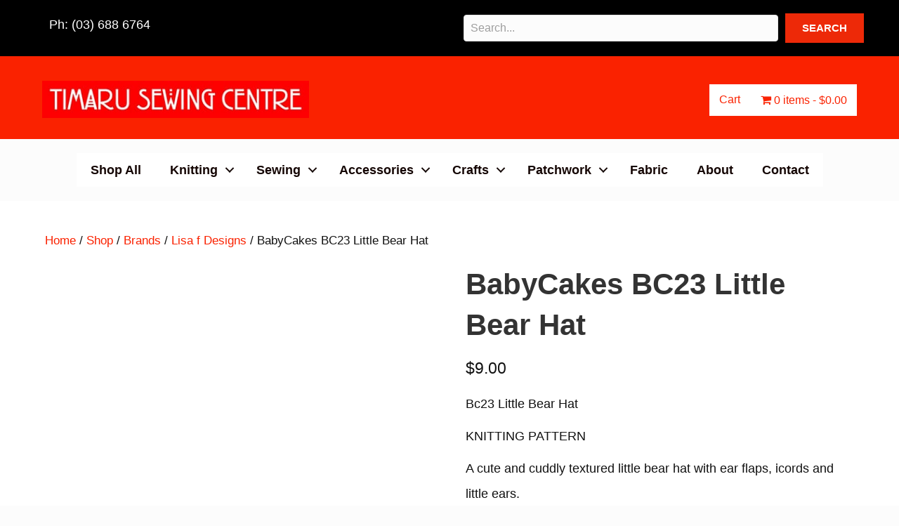

--- FILE ---
content_type: text/html; charset=UTF-8
request_url: https://timarusewing.co.nz/shop/brands/lisa-f-designs/babycakes-bc23-little-bear-hat/
body_size: 32200
content:
<!DOCTYPE html><html lang="en-NZ"><head><script data-no-optimize="1">var litespeed_docref=sessionStorage.getItem("litespeed_docref");litespeed_docref&&(Object.defineProperty(document,"referrer",{get:function(){return litespeed_docref}}),sessionStorage.removeItem("litespeed_docref"));</script> <meta charset="UTF-8" /><style id="litespeed-ccss">ul{box-sizing:border-box}:root{--wp--preset--font-size--normal:16px;--wp--preset--font-size--huge:42px}html :where(img[class*=wp-image-]){height:auto;max-width:100%}figure{margin:0 0 1em}body{--wp--preset--color--black:#000;--wp--preset--color--cyan-bluish-gray:#abb8c3;--wp--preset--color--white:#fff;--wp--preset--color--pale-pink:#f78da7;--wp--preset--color--vivid-red:#cf2e2e;--wp--preset--color--luminous-vivid-orange:#ff6900;--wp--preset--color--luminous-vivid-amber:#fcb900;--wp--preset--color--light-green-cyan:#7bdcb5;--wp--preset--color--vivid-green-cyan:#00d084;--wp--preset--color--pale-cyan-blue:#8ed1fc;--wp--preset--color--vivid-cyan-blue:#0693e3;--wp--preset--color--vivid-purple:#9b51e0;--wp--preset--gradient--vivid-cyan-blue-to-vivid-purple:linear-gradient(135deg,rgba(6,147,227,1) 0%,#9b51e0 100%);--wp--preset--gradient--light-green-cyan-to-vivid-green-cyan:linear-gradient(135deg,#7adcb4 0%,#00d082 100%);--wp--preset--gradient--luminous-vivid-amber-to-luminous-vivid-orange:linear-gradient(135deg,rgba(252,185,0,1) 0%,rgba(255,105,0,1) 100%);--wp--preset--gradient--luminous-vivid-orange-to-vivid-red:linear-gradient(135deg,rgba(255,105,0,1) 0%,#cf2e2e 100%);--wp--preset--gradient--very-light-gray-to-cyan-bluish-gray:linear-gradient(135deg,#eee 0%,#a9b8c3 100%);--wp--preset--gradient--cool-to-warm-spectrum:linear-gradient(135deg,#4aeadc 0%,#9778d1 20%,#cf2aba 40%,#ee2c82 60%,#fb6962 80%,#fef84c 100%);--wp--preset--gradient--blush-light-purple:linear-gradient(135deg,#ffceec 0%,#9896f0 100%);--wp--preset--gradient--blush-bordeaux:linear-gradient(135deg,#fecda5 0%,#fe2d2d 50%,#6b003e 100%);--wp--preset--gradient--luminous-dusk:linear-gradient(135deg,#ffcb70 0%,#c751c0 50%,#4158d0 100%);--wp--preset--gradient--pale-ocean:linear-gradient(135deg,#fff5cb 0%,#b6e3d4 50%,#33a7b5 100%);--wp--preset--gradient--electric-grass:linear-gradient(135deg,#caf880 0%,#71ce7e 100%);--wp--preset--gradient--midnight:linear-gradient(135deg,#020381 0%,#2874fc 100%);--wp--preset--duotone--dark-grayscale:url('#wp-duotone-dark-grayscale');--wp--preset--duotone--grayscale:url('#wp-duotone-grayscale');--wp--preset--duotone--purple-yellow:url('#wp-duotone-purple-yellow');--wp--preset--duotone--blue-red:url('#wp-duotone-blue-red');--wp--preset--duotone--midnight:url('#wp-duotone-midnight');--wp--preset--duotone--magenta-yellow:url('#wp-duotone-magenta-yellow');--wp--preset--duotone--purple-green:url('#wp-duotone-purple-green');--wp--preset--duotone--blue-orange:url('#wp-duotone-blue-orange');--wp--preset--font-size--small:13px;--wp--preset--font-size--medium:20px;--wp--preset--font-size--large:36px;--wp--preset--font-size--x-large:42px;--wp--preset--spacing--20:.44rem;--wp--preset--spacing--30:.67rem;--wp--preset--spacing--40:1rem;--wp--preset--spacing--50:1.5rem;--wp--preset--spacing--60:2.25rem;--wp--preset--spacing--70:3.38rem;--wp--preset--spacing--80:5.06rem;--wp--preset--shadow--natural:6px 6px 9px rgba(0,0,0,.2);--wp--preset--shadow--deep:12px 12px 50px rgba(0,0,0,.4);--wp--preset--shadow--sharp:6px 6px 0px rgba(0,0,0,.2);--wp--preset--shadow--outlined:6px 6px 0px -3px rgba(255,255,255,1),6px 6px rgba(0,0,0,1);--wp--preset--shadow--crisp:6px 6px 0px rgba(0,0,0,1)}button.pswp__button{box-shadow:none!important;background-image:url(https://timarusewing.co.nz/wp-content/plugins/woocommerce/assets/css/photoswipe/default-skin/default-skin.png)!important}button.pswp__button,button.pswp__button--arrow--left:before,button.pswp__button--arrow--right:before{background-color:transparent!important}button.pswp__button--arrow--left,button.pswp__button--arrow--right{background-image:none!important}.pswp{display:none;position:absolute;width:100%;height:100%;left:0;top:0;overflow:hidden;-ms-touch-action:none;touch-action:none;z-index:1500;-webkit-text-size-adjust:100%;-webkit-backface-visibility:hidden;outline:0}.pswp *{-webkit-box-sizing:border-box;box-sizing:border-box}.pswp__bg{position:absolute;left:0;top:0;width:100%;height:100%;background:#000;opacity:0;-webkit-transform:translateZ(0);transform:translateZ(0);-webkit-backface-visibility:hidden;will-change:opacity}.pswp__scroll-wrap{position:absolute;left:0;top:0;width:100%;height:100%;overflow:hidden}.pswp__container{-ms-touch-action:none;touch-action:none;position:absolute;left:0;right:0;top:0;bottom:0}.pswp__container{-webkit-touch-callout:none}.pswp__bg{will-change:opacity}.pswp__container{-webkit-backface-visibility:hidden}.pswp__item{position:absolute;left:0;right:0;top:0;bottom:0;overflow:hidden}.pswp__button{width:44px;height:44px;position:relative;background:0 0;overflow:visible;-webkit-appearance:none;display:block;border:0;padding:0;margin:0;float:right;opacity:.75;-webkit-box-shadow:none;box-shadow:none}.pswp__button::-moz-focus-inner{padding:0;border:0}.pswp__button,.pswp__button--arrow--left:before,.pswp__button--arrow--right:before{background:url(https://timarusewing.co.nz/wp-content/plugins/woocommerce/assets/css/photoswipe/default-skin/default-skin.png) 0 0 no-repeat;background-size:264px 88px;width:44px;height:44px}.pswp__button--close{background-position:0 -44px}.pswp__button--share{background-position:-44px -44px}.pswp__button--fs{display:none}.pswp__button--zoom{display:none;background-position:-88px 0}.pswp__button--arrow--left,.pswp__button--arrow--right{background:0 0;top:50%;margin-top:-50px;width:70px;height:100px;position:absolute}.pswp__button--arrow--left{left:0}.pswp__button--arrow--right{right:0}.pswp__button--arrow--left:before,.pswp__button--arrow--right:before{content:'';top:35px;background-color:rgba(0,0,0,.3);height:30px;width:32px;position:absolute}.pswp__button--arrow--left:before{left:6px;background-position:-138px -44px}.pswp__button--arrow--right:before{right:6px;background-position:-94px -44px}.pswp__share-modal{display:block;background:rgba(0,0,0,.5);width:100%;height:100%;top:0;left:0;padding:10px;position:absolute;z-index:1600;opacity:0;-webkit-backface-visibility:hidden;will-change:opacity}.pswp__share-modal--hidden{display:none}.pswp__share-tooltip{z-index:1620;position:absolute;background:#fff;top:56px;border-radius:2px;display:block;width:auto;right:44px;-webkit-box-shadow:0 2px 5px rgba(0,0,0,.25);box-shadow:0 2px 5px rgba(0,0,0,.25);-webkit-transform:translateY(6px);-ms-transform:translateY(6px);transform:translateY(6px);-webkit-backface-visibility:hidden;will-change:transform}.pswp__counter{position:absolute;left:0;top:0;height:44px;font-size:13px;line-height:44px;color:#fff;opacity:.75;padding:0 10px}.pswp__caption{position:absolute;left:0;bottom:0;width:100%;min-height:44px}.pswp__caption__center{text-align:left;max-width:420px;margin:0 auto;font-size:13px;padding:10px;line-height:20px;color:#ccc}.pswp__preloader{width:44px;height:44px;position:absolute;top:0;left:50%;margin-left:-22px;opacity:0;will-change:opacity;direction:ltr}.pswp__preloader__icn{width:20px;height:20px;margin:12px}@media screen and (max-width:1024px){.pswp__preloader{position:relative;left:auto;top:auto;margin:0;float:right}}.pswp__ui{-webkit-font-smoothing:auto;visibility:visible;opacity:1;z-index:1550}.pswp__top-bar{position:absolute;left:0;top:0;height:44px;width:100%}.pswp__caption,.pswp__top-bar{-webkit-backface-visibility:hidden;will-change:opacity}.pswp__caption,.pswp__top-bar{background-color:rgba(0,0,0,.5)}.pswp__ui--hidden .pswp__button--arrow--left,.pswp__ui--hidden .pswp__button--arrow--right,.pswp__ui--hidden .pswp__caption,.pswp__ui--hidden .pswp__top-bar{opacity:.001}:root{--woocommerce:#a46497;--wc-green:#7ad03a;--wc-red:#a00;--wc-orange:#ffba00;--wc-blue:#2ea2cc;--wc-primary:#a46497;--wc-primary-text:#fff;--wc-secondary:#ebe9eb;--wc-secondary-text:#515151;--wc-highlight:#77a464;--wc-highligh-text:#fff;--wc-content-bg:#fff;--wc-subtext:#767676}.woocommerce img,.woocommerce-page img{height:auto;max-width:100%}.woocommerce div.product div.images,.woocommerce-page div.product div.images{float:left;width:48%}.woocommerce div.product div.summary,.woocommerce-page div.product div.summary{float:right;width:48%;clear:none}.woocommerce div.product .woocommerce-tabs,.woocommerce-page div.product .woocommerce-tabs{clear:both}@media only screen and (max-width:767px){:root{--woocommerce:#a46497;--wc-green:#7ad03a;--wc-red:#a00;--wc-orange:#ffba00;--wc-blue:#2ea2cc;--wc-primary:#a46497;--wc-primary-text:#fff;--wc-secondary:#ebe9eb;--wc-secondary-text:#515151;--wc-highlight:#77a464;--wc-highligh-text:#fff;--wc-content-bg:#fff;--wc-subtext:#767676}.woocommerce div.product div.images,.woocommerce div.product div.summary,.woocommerce-page div.product div.images,.woocommerce-page div.product div.summary{float:none;width:100%}}:root{--woocommerce:#a46497;--wc-green:#7ad03a;--wc-red:#a00;--wc-orange:#ffba00;--wc-blue:#2ea2cc;--wc-primary:#a46497;--wc-primary-text:#fff;--wc-secondary:#ebe9eb;--wc-secondary-text:#515151;--wc-highlight:#77a464;--wc-highligh-text:#fff;--wc-content-bg:#fff;--wc-subtext:#767676}.woocommerce-store-notice,p.demo_store{position:absolute;top:0;left:0;right:0;margin:0;width:100%;font-size:1em;padding:1em 0;text-align:center;background-color:#a46497;color:#fff;z-index:99998;box-shadow:0 1px 1em rgba(0,0,0,.2);display:none}.woocommerce-store-notice a,p.demo_store a{color:#fff;text-decoration:underline}.woocommerce .woocommerce-breadcrumb{margin:0 0 1em;padding:0;font-size:.92em;color:#767676}.woocommerce .woocommerce-breadcrumb:after,.woocommerce .woocommerce-breadcrumb:before{content:" ";display:table}.woocommerce .woocommerce-breadcrumb:after{clear:both}.woocommerce .woocommerce-breadcrumb a{color:#767676}.woocommerce div.product{margin-bottom:0;position:relative}.woocommerce div.product .product_title{clear:none;margin-top:0;padding:0}.woocommerce div.product p.price{color:#77a464;font-size:1.25em}.woocommerce div.product div.images{margin-bottom:2em}.woocommerce div.product div.images img{display:block;width:100%;height:auto;box-shadow:none}.woocommerce div.product div.images.woocommerce-product-gallery{position:relative}.woocommerce div.product div.images .woocommerce-product-gallery__wrapper{margin:0;padding:0}.woocommerce div.product div.summary{margin-bottom:2em}.wpmenucart-icon-shopping-cart-0:before{font-family:WPMenuCart;speak:none;font-style:normal;font-weight:400;display:inline;width:auto;height:auto;line-height:normal;text-decoration:inherit;-webkit-font-smoothing:antialiased;vertical-align:baseline;background-image:none;background-position:0 0;background-repeat:repeat;margin-top:0;margin-right:.25em}.wpmenucart-icon-shopping-cart-0:before{content:"\f07a"}.cartcontents+.amount:before{content:'-';margin:0 .25em}li.wpmenucartli a.wpmenucart-contents span{display:inline-block!important}.fas{-moz-osx-font-smoothing:grayscale;-webkit-font-smoothing:antialiased;display:inline-block;font-style:normal;font-variant:normal;text-rendering:auto;line-height:1}.fa-chevron-up:before{content:"\f077"}.sr-only{border:0;clip:rect(0,0,0,0);height:1px;margin:-1px;overflow:hidden;padding:0;position:absolute;width:1px}.fas{font-family:"Font Awesome 5 Free"}.fas{font-weight:900}.fl-builder-content *,.fl-builder-content *:before,.fl-builder-content *:after{-webkit-box-sizing:border-box;-moz-box-sizing:border-box;box-sizing:border-box}.fl-row:before,.fl-row:after,.fl-row-content:before,.fl-row-content:after,.fl-col-group:before,.fl-col-group:after,.fl-col:before,.fl-col:after,.fl-module:before,.fl-module:after,.fl-module-content:before,.fl-module-content:after{display:table;content:" "}.fl-row:after,.fl-row-content:after,.fl-col-group:after,.fl-col:after,.fl-module:after,.fl-module-content:after{clear:both}.fl-clear{clear:both}.sr-only{position:absolute;width:1px;height:1px;padding:0;overflow:hidden;clip:rect(0,0,0,0);white-space:nowrap;border:0}.fl-row,.fl-row-content{margin-left:auto;margin-right:auto;min-width:0}.fl-row-content-wrap{position:relative}.fl-row-custom-height .fl-row-content-wrap{display:-webkit-box;display:-webkit-flex;display:-ms-flexbox;display:flex;min-height:100vh}.fl-row-custom-height .fl-row-content-wrap{min-height:0}.fl-row-custom-height .fl-row-content{-webkit-box-flex:1 1 auto;-moz-box-flex:1 1 auto;-webkit-flex:1 1 auto;-ms-flex:1 1 auto;flex:1 1 auto}.fl-row-custom-height.fl-row-align-center .fl-row-content-wrap{align-items:center;justify-content:center;-webkit-align-items:center;-webkit-box-align:center;-webkit-box-pack:center;-webkit-justify-content:center;-ms-flex-align:center;-ms-flex-pack:center}.fl-col-group-equal-height,.fl-col-group-equal-height .fl-col,.fl-col-group-equal-height .fl-col-content{display:-webkit-box;display:-webkit-flex;display:-ms-flexbox;display:flex}.fl-col-group-equal-height{-webkit-flex-wrap:wrap;-ms-flex-wrap:wrap;flex-wrap:wrap;width:100%}.fl-col-group-equal-height .fl-col,.fl-col-group-equal-height .fl-col-content{-webkit-box-flex:1 1 auto;-moz-box-flex:1 1 auto;-webkit-flex:1 1 auto;-ms-flex:1 1 auto;flex:1 1 auto}.fl-col-group-equal-height .fl-col-content{-webkit-box-orient:vertical;-webkit-box-direction:normal;-webkit-flex-direction:column;-ms-flex-direction:column;flex-direction:column;flex-shrink:1;min-width:1px;max-width:100%;width:100%}.fl-col-group-equal-height:before,.fl-col-group-equal-height .fl-col:before,.fl-col-group-equal-height .fl-col-content:before,.fl-col-group-equal-height:after,.fl-col-group-equal-height .fl-col:after,.fl-col-group-equal-height .fl-col-content:after{content:none}.fl-col-group-equal-height.fl-col-group-align-center .fl-col-content{align-items:center;justify-content:center;-webkit-align-items:center;-webkit-box-align:center;-webkit-box-pack:center;-webkit-justify-content:center;-ms-flex-align:center;-ms-flex-pack:center}.fl-col-group-equal-height.fl-col-group-align-center .fl-module{width:100%}.fl-col{float:left;min-height:1px}.fl-module img{max-width:100%}.fl-builder-content a.fl-button,.fl-builder-content a.fl-button:visited{border-radius:4px;-moz-border-radius:4px;-webkit-border-radius:4px;display:inline-block;font-size:16px;font-weight:400;line-height:18px;padding:12px 24px;text-decoration:none;text-shadow:none}.fl-builder-content .fl-button-center{text-align:center}.fl-photo{line-height:0;position:relative}.fl-photo-align-center{text-align:center}.fl-photo-content{display:inline-block;line-height:0;position:relative;max-width:100%}.fl-photo-content img{display:inline;height:auto;max-width:100%}.fl-form-field{margin-bottom:15px}.fl-row-fixed-width{max-width:1100px}.fl-row-content-wrap{margin-top:0;margin-right:0;margin-bottom:0;margin-left:0}.fl-row-content-wrap{padding-top:20px;padding-right:20px;padding-bottom:20px;padding-left:20px}.fl-col-content{margin-top:0;margin-right:0;margin-bottom:0;margin-left:0}.fl-col-content{padding-top:0;padding-right:0;padding-bottom:0;padding-left:0}.fl-module-content{margin-top:20px;margin-right:20px;margin-bottom:20px;margin-left:20px}@media (max-width:1200px){.fl-visible-desktop-medium{display:block}}@media (max-width:992px){.fl-visible-desktop-medium{display:block}}@media (max-width:768px){.fl-visible-desktop-medium{display:none}.fl-row-content-wrap{background-attachment:scroll!important}.fl-col-group.fl-col-group-equal-height{display:block}.fl-col-group.fl-col-group-equal-height.fl-col-group-custom-width{display:-webkit-box;display:-webkit-flex;display:-ms-flexbox;display:flex}.fl-col{clear:both;float:none;margin-left:auto;margin-right:auto;width:auto!important}.fl-col-small:not(.fl-col-small-full-width){max-width:400px}.fl-row[data-node] .fl-row-content-wrap{margin:0;padding-left:0;padding-right:0}.fl-col[data-node] .fl-col-content{margin:0;padding-left:0;padding-right:0}}.fl-node-5f56a72f8e0dc.fl-row-custom-height>.fl-row-content-wrap{display:-webkit-box;display:-webkit-flex;display:-ms-flexbox;display:flex}.fl-node-5f56a72f8e0dc.fl-row-custom-height>.fl-row-content-wrap{min-height:0}.fl-node-5f56a72f8e0dc>.fl-row-content-wrap{background-color:#000;border-top-width:1px;border-right-width:0;border-bottom-width:1px;border-left-width:0}.fl-node-5f56a72f8e0dc.fl-row-custom-height>.fl-row-content-wrap{min-height:80px}.fl-node-5f56a72f8e0dc .fl-row-content{max-width:1200px}.fl-node-5f56a72f8e0dc>.fl-row-content-wrap{margin-top:0;margin-right:0;margin-bottom:0;margin-left:0}@media (max-width:768px){.fl-node-5f56a72f8e0dc.fl-row>.fl-row-content-wrap{margin-bottom:0}}.fl-node-5f56a72f8e0dc>.fl-row-content-wrap{padding-top:0;padding-right:0;padding-bottom:0;padding-left:0}@media (max-width:768px){.fl-node-5f56a72f8e0dc.fl-row>.fl-row-content-wrap{padding-bottom:10px}}.fl-node-5f56a72f8e0ca>.fl-row-content-wrap{background-color:#fa2200;border-top-width:1px;border-right-width:0;border-bottom-width:1px;border-left-width:0}.fl-node-5f56a72f8e0ca .fl-row-content{max-width:1200px}.fl-node-5f56a72f8e0ca>.fl-row-content-wrap{padding-top:15px;padding-bottom:10px}.fl-node-5f56a84f3618c .fl-row-content{max-width:1200px}.fl-node-5f56a72f8e0e1{width:50%}.fl-node-5f56a72f8e0e1>.fl-col-content{border-top-width:1px;border-right-width:1px;border-bottom-width:1px;border-left-width:1px}.fl-node-5f56a72f8e0e4{width:50%}.fl-node-5f56a72f8e0e4>.fl-col-content{border-top-width:1px;border-right-width:1px;border-bottom-width:1px;border-left-width:1px}.fl-node-5f56a72f8e0d3{width:35%}.fl-node-5f56a72f8e0d3>.fl-col-content{border-top-width:1px;border-right-width:1px;border-bottom-width:1px;border-left-width:1px}@media (max-width:768px){.fl-builder-content .fl-node-5f56a72f8e0d3{width:100%!important;max-width:none;clear:none;float:left}}.fl-node-5f56a72f8e0d6{width:65%}.fl-node-5f56a72f8e0d6>.fl-col-content{border-top-width:1px;border-right-width:1px;border-bottom-width:1px;border-left-width:1px}@media (max-width:768px){.fl-builder-content .fl-node-5f56a72f8e0d6{width:100%!important;max-width:none;clear:none;float:left}}.fl-node-5f56a84f3d9f9{width:100%}.fl-builder-content .fl-node-5f56b5763066b .fl-module-content .fl-rich-text,.fl-builder-content .fl-node-5f56b5763066b .fl-module-content .fl-rich-text *{color:#fff}.fl-builder-content .fl-node-5f56b5763066b .fl-rich-text,.fl-builder-content .fl-node-5f56b5763066b .fl-rich-text *:not(b,strong){font-weight:600}@media (max-width:768px){.fl-builder-content .fl-node-5f56b5763066b .fl-rich-text,.fl-builder-content .fl-node-5f56b5763066b .fl-rich-text *:not(b,strong){text-align:center}}.fl-node-5f56b5763066b>.fl-module-content{margin-top:0;margin-bottom:0;margin-left:30px}@media (max-width:768px){.fl-node-5f56b5763066b.fl-module>.fl-module-content{margin-top:5px}}@media (max-width:768px){.fl-node-5f56b5763066b>.fl-module-content{margin-left:20px}}.fl-search-form{position:relative}.fl-search-form-wrap{display:inline-flex;max-width:100%;align-items:center;position:relative}.fl-search-form-fields{flex-basis:100%}.fl-search-form .fl-form-field input,.fl-search-form .fl-form-field input[type=search]{height:auto;width:100%}.fl-search-form-inline .fl-search-form-fields{align-items:center;display:inline-flex;flex-wrap:nowrap;max-width:100%}.fl-search-form-width-full .fl-search-form-wrap{width:100%}.fl-search-form-input-wrap{position:relative}.fl-search-form .fl-form-field{display:flex;align-items:center}.fl-search-form-inline .fl-form-field{margin:0}.fl-search-form-inline .fl-search-form-input-wrap{width:100%}.fl-search-form-inline .fl-form-field{padding-right:10px}.fl-search-form-inline .fl-button-wrap{flex:0 0 auto}.fl-node-5f56b539d1039 .fl-search-form-wrap{font-size:16px;padding:10px;min-height:0px;padding-top:0;padding-right:0;padding-bottom:0;padding-left:0}.fl-node-5f56b539d1039 .fl-search-form{text-align:center}.fl-node-5f56b539d1039 .fl-form-field input[type=search]{border-radius:4px;font-size:16px;line-height:16px;padding:12px 24px;padding-top:9px;padding-right:9px;padding-bottom:9px;padding-left:9px}.fl-node-5f56b539d1039 .fl-button-wrap{text-align:center}.fl-builder-content .fl-node-5f56b539d1039 a.fl-button,.fl-builder-content .fl-node-5f56b539d1039 a.fl-button:visited{font-size:15px}.fl-node-5f56b539d1039>.fl-module-content{margin-top:0;margin-right:10px;margin-bottom:0;margin-left:20px}@media (max-width:768px){.fl-photo-content{width:100%}}.fl-node-5f56a7dcbc569 .fl-photo{text-align:center}.fl-menu ul,.fl-menu li{list-style:none;margin:0;padding:0}.fl-menu .menu:before,.fl-menu .menu:after{content:'';display:table;clear:both}.fl-menu-horizontal{display:inline-flex;flex-wrap:wrap;align-items:center}.fl-menu li{position:relative}.fl-menu a{display:block;padding:10px;text-decoration:none}.fl-menu .sub-menu{min-width:220px}.fl-menu .fl-has-submenu-container{position:relative}.fl-menu .fl-menu-toggle{position:absolute;top:50%;right:0}.fl-menu .fl-toggle-arrows .fl-menu-toggle:before{border-color:#333}.fl-menu .fl-menu-mobile-toggle{position:relative;padding:8px;background-color:transparent;border:none;color:#333;border-radius:0}.fl-menu .fl-menu-mobile-toggle.hamburger-label .fl-menu-mobile-toggle-label{display:inline-block;margin-left:10px;vertical-align:middle}.fl-menu .fl-menu-mobile-toggle.hamburger .svg-container,.fl-menu .fl-menu-mobile-toggle.hamburger-label .svg-container{display:inline-block;position:relative;width:1.4em;height:1.4em;vertical-align:middle}.fl-menu .fl-menu-mobile-toggle.hamburger .hamburger-menu,.fl-menu .fl-menu-mobile-toggle.hamburger-label .hamburger-menu{position:absolute;top:0;left:0;right:0;bottom:0}.fl-menu .fl-menu-mobile-toggle.hamburger .hamburger-menu rect,.fl-menu .fl-menu-mobile-toggle.hamburger-label .hamburger-menu rect{fill:currentColor}.fl-node-5f56b4bccac65 .fl-menu .menu{background-color:#fff}.fl-node-5f56b4bccac65 .menu a{padding-left:14px;padding-right:14px;padding-top:14px;padding-bottom:14px}.fl-node-5f56b4bccac65 .fl-menu li{border-top:1px solid transparent}.fl-node-5f56b4bccac65 .fl-menu li:first-child{border-top:none}@media (min-width:769px){.fl-node-5f56b4bccac65 .fl-menu .menu>li{display:inline-block}.fl-node-5f56b4bccac65 .menu li{border-left:1px solid transparent;border-top:none}.fl-node-5f56b4bccac65 .menu li:first-child{border:none}}.fl-node-5f56b4bccac65 .fl-menu .menu,.fl-node-5f56b4bccac65 .fl-menu .menu>li{font-size:16px;line-height:1}.fl-node-5f56b4bccac65 .fl-menu{text-align:right}.fl-node-5f56b4bccac65 .fl-menu .menu{justify-content:right}@media (max-width:768px){.fl-node-5f56b4bccac65 .fl-menu{text-align:center}.fl-node-5f56b4bccac65 .fl-menu .menu{justify-content:center}}.fl-node-5f56a72f8e0da .fl-menu .menu{background-color:#fff}.fl-node-5f56a72f8e0da .menu a{padding-left:20px;padding-right:20px;padding-top:15px;padding-bottom:15px}.fl-builder-content .fl-node-5f56a72f8e0da .menu>li>a,.fl-builder-content .fl-node-5f56a72f8e0da .menu>li>.fl-has-submenu-container>a,.fl-builder-content .fl-node-5f56a72f8e0da .sub-menu>li>a,.fl-builder-content .fl-node-5f56a72f8e0da .sub-menu>li>.fl-has-submenu-container>a{color:#150604}.fl-node-5f56a72f8e0da .fl-menu .fl-toggle-arrows .fl-menu-toggle:before{border-color:#150604}.fl-node-5f56a72f8e0da .menu .fl-has-submenu .sub-menu{display:none}.fl-node-5f56a72f8e0da .fl-menu .sub-menu{background-color:#fa2200;-webkit-box-shadow:0 1px 20px rgba(0,0,0,.1);-ms-box-shadow:0 1px 20px rgba(0,0,0,.1);box-shadow:0 1px 20px rgba(0,0,0,.1)}.fl-node-5f56a72f8e0da .fl-menu .fl-menu-toggle:before{content:'';position:absolute;right:50%;top:50%;z-index:1;display:block;width:9px;height:9px;margin:-5px -5px 0 0;border-right:2px solid;border-bottom:2px solid;-webkit-transform-origin:right bottom;-ms-transform-origin:right bottom;transform-origin:right bottom;-webkit-transform:translateX(-5px) rotate(45deg);-ms-transform:translateX(-5px) rotate(45deg);transform:translateX(-5px) rotate(45deg)}.fl-node-5f56a72f8e0da .fl-menu-horizontal.fl-toggle-arrows .fl-has-submenu-container a{padding-right:34px}.fl-node-5f56a72f8e0da .fl-menu-horizontal.fl-toggle-arrows .fl-menu-toggle{width:36px;height:36px;margin:-18px 0 0}.fl-node-5f56a72f8e0da .fl-menu-horizontal.fl-toggle-arrows .fl-menu-toggle{width:34px;height:36px;margin:-18px 0 0}.fl-node-5f56a72f8e0da .fl-menu li{border-top:1px solid transparent}.fl-node-5f56a72f8e0da .fl-menu li:first-child{border-top:none}@media (max-width:992px){.fl-node-5f56a72f8e0da .fl-menu ul.menu{display:none;float:none}.fl-node-5f56a72f8e0da .fl-menu .sub-menu{-webkit-box-shadow:none;-ms-box-shadow:none;box-shadow:none}}@media (min-width:993px){.fl-node-5f56a72f8e0da .fl-menu .menu>li{display:inline-block}.fl-node-5f56a72f8e0da .menu li{border-left:1px solid transparent;border-top:none}.fl-node-5f56a72f8e0da .menu li:first-child{border:none}.fl-node-5f56a72f8e0da .menu li li{border-top:1px solid transparent;border-left:none}.fl-node-5f56a72f8e0da .menu .fl-has-submenu .sub-menu{position:absolute;top:100%;left:0;z-index:10;visibility:hidden;opacity:0;text-align:left}.fl-node-5f56a72f8e0da .fl-has-submenu .fl-has-submenu .sub-menu{top:0;left:100%}.fl-node-5f56a72f8e0da .fl-menu .fl-has-submenu .fl-has-submenu .fl-menu-toggle:before{-webkit-transform:translateY(-5px) rotate(-45deg);-ms-transform:translateY(-5px) rotate(-45deg);transform:translateY(-5px) rotate(-45deg)}.fl-node-5f56a72f8e0da ul.sub-menu{padding-top:0;padding-right:0;padding-bottom:0;padding-left:0}.fl-node-5f56a72f8e0da .fl-menu-mobile-toggle{display:none}}.fl-node-5f56a72f8e0da .fl-menu-mobile-toggle{color:#150604;background-color:#fff;font-size:16px;text-transform:none;padding-left:20px;padding-right:20px;padding-top:15px;padding-bottom:15px;border-color:rgba(0,0,0,.1)}.fl-node-5f56a72f8e0da .fl-menu-mobile-toggle rect{fill:#150604}.fl-node-5f56a72f8e0da .fl-menu .menu,.fl-node-5f56a72f8e0da .fl-menu .menu>li{font-weight:600;font-size:18px;line-height:1;text-transform:none}.fl-node-5f56a72f8e0da .fl-menu{text-align:center}.fl-node-5f56a72f8e0da .fl-menu .menu{justify-content:center}.fl-node-5f56a72f8e0da .fl-menu .menu .sub-menu>li{font-size:16px;line-height:1}.fl-node-5f56a72f8e0da .fl-menu-mobile-toggle{float:none}@media (max-width:1200px){.fl-node-5f56a72f8e0da .fl-menu-mobile-toggle{float:none}}@media (max-width:992px){.fl-node-5f56a72f8e0da .menu li.fl-has-submenu ul.sub-menu{padding-left:15px}.fl-node-5f56a72f8e0da .fl-menu .sub-menu{background-color:transparent}.fl-node-5f56a72f8e0da .fl-menu-mobile-toggle{float:none}}@media (max-width:768px){.fl-node-5f56a72f8e0da .fl-menu-mobile-toggle{float:none}}.fl-node-5f56a72f8e0da>.fl-module-content{margin-top:0;margin-bottom:0}.fl-builder-content[data-shrink="1"] img{width:auto}.fl-builder-content[data-shrink="1"] img.fl-photo-img{width:auto;height:auto}.fl-builder-content .fl-node-5f56c85be470a *:not(input):not(textarea):not(select):not(a):not(h1):not(h2):not(h3):not(h4):not(h5):not(h6):not(.fl-menu-mobile-toggle){color:inherit}@media (min-width:769px){.fl-node-5f56c8a6a4908 .fl-menu-mobile-toggle{display:none}}.fl-node-5f56c8a6a4908 .fl-menu-mobile-toggle{font-size:16px;text-transform:none;padding-left:14px;padding-right:14px;padding-top:14px;padding-bottom:14px;border-color:rgba(0,0,0,.1)}button::-moz-focus-inner{padding:0;border:0}html{font-family:sans-serif;-ms-text-size-adjust:100%;-webkit-text-size-adjust:100%}body{margin:0}figure,header,nav{display:block}a{background-color:transparent}h1{font-size:2em;margin:.67em 0}img{border:0}svg:not(:root){overflow:hidden}figure{margin:1em 40px}button,input{color:inherit;font:inherit;margin:0}button{overflow:visible}button{text-transform:none}button{-webkit-appearance:button}button::-moz-focus-inner,input::-moz-focus-inner{border:0;padding:0}input{line-height:normal}input[type=search]{-webkit-appearance:textfield;-webkit-box-sizing:content-box;-moz-box-sizing:content-box;box-sizing:content-box}input[type=search]::-webkit-search-cancel-button,input[type=search]::-webkit-search-decoration{-webkit-appearance:none}*{-webkit-box-sizing:border-box;-moz-box-sizing:border-box;box-sizing:border-box}*:before,*:after{-webkit-box-sizing:border-box;-moz-box-sizing:border-box;box-sizing:border-box}html{font-size:10px}body{font-family:"Helvetica Neue",Helvetica,Arial,sans-serif;font-size:14px;line-height:1.42857143;color:#333;background-color:#fff}input,button{font-family:inherit;font-size:inherit;line-height:inherit}a{color:#337ab7;text-decoration:none}figure{margin:0}img{vertical-align:middle}.sr-only{position:absolute;width:1px;height:1px;padding:0;margin:-1px;overflow:hidden;clip:rect(0,0,0,0);border:0}h1{font-family:inherit;font-weight:500;line-height:1.1;color:inherit}h1{margin-top:20px;margin-bottom:10px}h1{font-size:36px}p{margin:0 0 10px}ul{margin-top:0;margin-bottom:10px}ul ul{margin-bottom:0}.container{padding-right:15px;padding-left:15px;margin-right:auto;margin-left:auto}@media (min-width:768px){.container{width:750px}}@media (min-width:992px){.container{width:970px}}@media (min-width:1200px){.container{width:1170px}}.row{margin-right:-15px;margin-left:-15px}.col-md-12{position:relative;min-height:1px;padding-right:15px;padding-left:15px}@media (min-width:992px){.col-md-12{float:left}.col-md-12{width:100%}}input[type=search]{-webkit-box-sizing:border-box;-moz-box-sizing:border-box;box-sizing:border-box;-webkit-appearance:none;appearance:none}.container:before,.container:after,.row:before,.row:after{display:table;content:" "}.container:after,.row:after{clear:both}body{background-color:#fcfcfc;color:#111;font-family:"Montserrat",sans-serif;font-size:18px;font-weight:400;line-height:2;font-style:normal;padding:0;word-wrap:break-word}h1{color:#333;font-family:"Montserrat",sans-serif;font-weight:600;line-height:1.4;text-transform:none;font-style:normal}h1{font-size:42px;line-height:1.4;letter-spacing:0px;color:#333;font-family:"Montserrat",sans-serif;font-weight:600;font-style:normal;text-transform:none}a{color:#fa2200}img{max-width:100%;height:auto}.fl-screen-reader-text{position:absolute;left:-10000px;top:auto;width:1px;height:1px;overflow:hidden}.container{padding-left:20px;padding-right:20px}.fl-page{position:relative;-moz-box-shadow:none;-webkit-box-shadow:none;box-shadow:none;margin:0 auto}.fl-page-content{background-color:#fff}.fl-content{margin:20px 0}#fl-to-top{display:none;background-color:#ccc;background-color:rgba(0,0,0,.2);position:fixed;bottom:15px;right:15px;width:44px;height:42px;text-align:center;z-index:1003}#fl-to-top i{position:absolute;top:12px;left:14px;color:#fff;font-size:16px;line-height:16px}.woocommerce-page button.pswp__button.pswp__button--arrow--left,.woocommerce-page button.pswp__button.pswp__button--arrow--right{position:absolute;top:50%}a.fl-button,a.fl-button:visited{background:#ed2908;color:#fff;border:1px solid #bd1a00}a.fl-button *,a.fl-button:visited *{color:#fff}button{background-color:#fa2200;color:#fff;font-size:18px;line-height:1.2;padding:6px 12px;font-weight:400;text-shadow:none;border:1px solid #bd1a00;-moz-box-shadow:none;-webkit-box-shadow:none;box-shadow:none;-moz-border-radius:4px;-webkit-border-radius:4px;border-radius:4px}input[type=search]{display:block;width:100%;padding:6px 12px;font-size:14px;line-height:1.428571429;color:#111;vertical-align:middle;background-color:#fcfcfc;background-image:none;border:1px solid #e6e6e6;-moz-box-shadow:none;-webkit-box-shadow:none;box-shadow:none;-moz-border-radius:4px;-webkit-border-radius:4px;border-radius:4px}input[type=search]::-webkit-input-placeholder{color:rgba(17,17,17,.4)}input[type=search]:-moz-placeholder{color:rgba(17,17,17,.4)}input[type=search]::-moz-placeholder{color:rgba(17,17,17,.4)}input[type=search]:-ms-input-placeholder{color:rgba(17,17,17,.4)}@media (max-width:992px){body.woocommerce-page.fl-framework-base .row{display:flex;flex-wrap:wrap;flex-direction:column}body.woocommerce-page.fl-framework-base .fl-woo-content-right{order:1;width:100%}}@media (min-width:768px){.container{padding-left:40px;padding-right:40px;width:auto}.fl-content{margin:40px 0}}@media (min-width:992px){.container{padding-left:0;padding-right:0;width:900px}.fl-full-width .container{padding-left:40px;padding-right:40px;width:auto}.fl-page{-moz-box-shadow:none;-webkit-box-shadow:none;box-shadow:none;width:980px}.fl-full-width .fl-page{width:auto}.fl-content{margin:40px 0}.fl-woo-content-right{float:right}}@media (min-width:1100px){.container{width:1200px;max-width:90%}.fl-full-width .container{padding-left:0;padding-right:0;width:1200px}}.woocommerce .woocommerce-breadcrumb,.woocommerce-page .woocommerce-breadcrumb,.woocommerce div.product p.price,.woocommerce-page div.product p.price{color:#111}.woocommerce .woocommerce-breadcrumb a,.woocommerce-page .woocommerce-breadcrumb a{color:#fa2200}.woocommerce div.product div.images,.woocommerce-page div.product div.images{float:none;margin:0 auto 40px;width:auto}.woocommerce div.product div.images img,.woocommerce-page div.product div.images img{border:1px solid #e6e6e6;-moz-box-shadow:none;-webkit-box-shadow:none;box-shadow:none}.woocommerce div.product div.summary,.woocommerce-page div.product div.summary{float:none;width:auto}.woocommerce div.product .woocommerce-tabs,.woocommerce-page div.product .woocommerce-tabs{padding:20px 0 1px}@media (min-width:768px){.woocommerce div.product div.images,.woocommerce-page div.product div.images{float:left;margin-bottom:2em;max-width:none;width:48%}.woocommerce div.product div.summary,.woocommerce-page div.product div.summary{float:right;width:48%}}.fl-page button:visited,.fl-page a.fl-button,.fl-page a.fl-button:visited{color:#fff;background-color:#ed2908;font-family:"Montserrat",sans-serif;font-weight:600;font-size:18px;line-height:1.2;text-transform:uppercase;border-style:none;border-width:0;border-color:initial;border-radius:0}.fl-page a.fl-button *,.fl-page a.fl-button:visited *{color:#fff}@media (max-width:991px){body{font-size:14px;line-height:1.45}h1{font-size:36px;line-height:1.4;letter-spacing:0px}.fl-page button{font-size:16px;line-height:1.2}a.fl-button,a.fl-button:visited,.fl-page a.fl-button,.fl-page a.fl-button:visited{font-size:16px;line-height:1.2}}@media (max-width:767px){body{font-size:14px;line-height:1.45}h1{font-size:36px;line-height:1.4;letter-spacing:0px}.fl-page button{font-size:16px;line-height:1.2}a.fl-button,a.fl-button:visited,.fl-page a.fl-button,.fl-page a.fl-button:visited{font-size:16px;line-height:1.2}}</style><link rel="preload" data-asynced="1" data-optimized="2" as="style" onload="this.onload=null;this.rel='stylesheet'" href="https://timarusewing.co.nz/wp-content/litespeed/css/fa1039fc1e06d69f50c6039bc5eee97c.css?ver=6646a" /><script type="litespeed/javascript">!function(a){"use strict";var b=function(b,c,d){function e(a){return h.body?a():void setTimeout(function(){e(a)})}function f(){i.addEventListener&&i.removeEventListener("load",f),i.media=d||"all"}var g,h=a.document,i=h.createElement("link");if(c)g=c;else{var j=(h.body||h.getElementsByTagName("head")[0]).childNodes;g=j[j.length-1]}var k=h.styleSheets;i.rel="stylesheet",i.href=b,i.media="only x",e(function(){g.parentNode.insertBefore(i,c?g:g.nextSibling)});var l=function(a){for(var b=i.href,c=k.length;c--;)if(k[c].href===b)return a();setTimeout(function(){l(a)})};return i.addEventListener&&i.addEventListener("load",f),i.onloadcssdefined=l,l(f),i};"undefined"!=typeof exports?exports.loadCSS=b:a.loadCSS=b}("undefined"!=typeof global?global:this);!function(a){if(a.loadCSS){var b=loadCSS.relpreload={};if(b.support=function(){try{return a.document.createElement("link").relList.supports("preload")}catch(b){return!1}},b.poly=function(){for(var b=a.document.getElementsByTagName("link"),c=0;c<b.length;c++){var d=b[c];"preload"===d.rel&&"style"===d.getAttribute("as")&&(a.loadCSS(d.href,d,d.getAttribute("media")),d.rel=null)}},!b.support()){b.poly();var c=a.setInterval(b.poly,300);a.addEventListener&&a.addEventListener("load",function(){b.poly(),a.clearInterval(c)}),a.attachEvent&&a.attachEvent("onload",function(){a.clearInterval(c)})}}}(this);</script> <meta name='viewport' content='width=device-width, initial-scale=1.0' /><meta http-equiv='X-UA-Compatible' content='IE=edge' /><link rel="profile" href="https://gmpg.org/xfn/11" /><title>BabyCakes BC23 Little Bear Hat &#8211; Timaru Sewing Centre</title><meta name='robots' content='max-image-preview:large' /><link rel="alternate" type="application/rss+xml" title="Timaru Sewing Centre &raquo; Feed" href="https://timarusewing.co.nz/feed/" /><link rel="alternate" type="application/rss+xml" title="Timaru Sewing Centre &raquo; Comments Feed" href="https://timarusewing.co.nz/comments/feed/" /><link rel="preload" href="https://timarusewing.co.nz/wp-content/plugins/bb-plugin/fonts/fontawesome/5.15.4/webfonts/fa-solid-900.woff2" as="font" type="font/woff2" crossorigin="anonymous"><link rel="preload" href="https://timarusewing.co.nz/wp-content/plugins/bb-plugin/fonts/fontawesome/5.15.4/webfonts/fa-regular-400.woff2" as="font" type="font/woff2" crossorigin="anonymous"> <script type="litespeed/javascript">window._wpemojiSettings={"baseUrl":"https:\/\/s.w.org\/images\/core\/emoji\/14.0.0\/72x72\/","ext":".png","svgUrl":"https:\/\/s.w.org\/images\/core\/emoji\/14.0.0\/svg\/","svgExt":".svg","source":{"concatemoji":"https:\/\/timarusewing.co.nz\/wp-includes\/js\/wp-emoji-release.min.js?ver=6.2.8"}};
/*! This file is auto-generated */
!function(e,a,t){var n,r,o,i=a.createElement("canvas"),p=i.getContext&&i.getContext("2d");function s(e,t){p.clearRect(0,0,i.width,i.height),p.fillText(e,0,0);e=i.toDataURL();return p.clearRect(0,0,i.width,i.height),p.fillText(t,0,0),e===i.toDataURL()}function c(e){var t=a.createElement("script");t.src=e,t.defer=t.type="text/javascript",a.getElementsByTagName("head")[0].appendChild(t)}for(o=Array("flag","emoji"),t.supports={everything:!0,everythingExceptFlag:!0},r=0;r<o.length;r++)t.supports[o[r]]=function(e){if(p&&p.fillText)switch(p.textBaseline="top",p.font="600 32px Arial",e){case"flag":return s("\ud83c\udff3\ufe0f\u200d\u26a7\ufe0f","\ud83c\udff3\ufe0f\u200b\u26a7\ufe0f")?!1:!s("\ud83c\uddfa\ud83c\uddf3","\ud83c\uddfa\u200b\ud83c\uddf3")&&!s("\ud83c\udff4\udb40\udc67\udb40\udc62\udb40\udc65\udb40\udc6e\udb40\udc67\udb40\udc7f","\ud83c\udff4\u200b\udb40\udc67\u200b\udb40\udc62\u200b\udb40\udc65\u200b\udb40\udc6e\u200b\udb40\udc67\u200b\udb40\udc7f");case"emoji":return!s("\ud83e\udef1\ud83c\udffb\u200d\ud83e\udef2\ud83c\udfff","\ud83e\udef1\ud83c\udffb\u200b\ud83e\udef2\ud83c\udfff")}return!1}(o[r]),t.supports.everything=t.supports.everything&&t.supports[o[r]],"flag"!==o[r]&&(t.supports.everythingExceptFlag=t.supports.everythingExceptFlag&&t.supports[o[r]]);t.supports.everythingExceptFlag=t.supports.everythingExceptFlag&&!t.supports.flag,t.DOMReady=!1,t.readyCallback=function(){t.DOMReady=!0},t.supports.everything||(n=function(){t.readyCallback()},a.addEventListener?(a.addEventListener("DOMContentLiteSpeedLoaded",n,!1),e.addEventListener("load",n,!1)):(e.attachEvent("onload",n),a.attachEvent("onreadystatechange",function(){"complete"===a.readyState&&t.readyCallback()})),(e=t.source||{}).concatemoji?c(e.concatemoji):e.wpemoji&&e.twemoji&&(c(e.twemoji),c(e.wpemoji)))}(window,document,window._wpemojiSettings)</script> <style>img.wp-smiley,
img.emoji {
	display: inline !important;
	border: none !important;
	box-shadow: none !important;
	height: 1em !important;
	width: 1em !important;
	margin: 0 0.07em !important;
	vertical-align: -0.1em !important;
	background: none !important;
	padding: 0 !important;
}</style><style id='wp-block-library-theme-inline-css'>.wp-block-audio figcaption{color:#555;font-size:13px;text-align:center}.is-dark-theme .wp-block-audio figcaption{color:hsla(0,0%,100%,.65)}.wp-block-audio{margin:0 0 1em}.wp-block-code{border:1px solid #ccc;border-radius:4px;font-family:Menlo,Consolas,monaco,monospace;padding:.8em 1em}.wp-block-embed figcaption{color:#555;font-size:13px;text-align:center}.is-dark-theme .wp-block-embed figcaption{color:hsla(0,0%,100%,.65)}.wp-block-embed{margin:0 0 1em}.blocks-gallery-caption{color:#555;font-size:13px;text-align:center}.is-dark-theme .blocks-gallery-caption{color:hsla(0,0%,100%,.65)}.wp-block-image figcaption{color:#555;font-size:13px;text-align:center}.is-dark-theme .wp-block-image figcaption{color:hsla(0,0%,100%,.65)}.wp-block-image{margin:0 0 1em}.wp-block-pullquote{border-bottom:4px solid;border-top:4px solid;color:currentColor;margin-bottom:1.75em}.wp-block-pullquote cite,.wp-block-pullquote footer,.wp-block-pullquote__citation{color:currentColor;font-size:.8125em;font-style:normal;text-transform:uppercase}.wp-block-quote{border-left:.25em solid;margin:0 0 1.75em;padding-left:1em}.wp-block-quote cite,.wp-block-quote footer{color:currentColor;font-size:.8125em;font-style:normal;position:relative}.wp-block-quote.has-text-align-right{border-left:none;border-right:.25em solid;padding-left:0;padding-right:1em}.wp-block-quote.has-text-align-center{border:none;padding-left:0}.wp-block-quote.is-large,.wp-block-quote.is-style-large,.wp-block-quote.is-style-plain{border:none}.wp-block-search .wp-block-search__label{font-weight:700}.wp-block-search__button{border:1px solid #ccc;padding:.375em .625em}:where(.wp-block-group.has-background){padding:1.25em 2.375em}.wp-block-separator.has-css-opacity{opacity:.4}.wp-block-separator{border:none;border-bottom:2px solid;margin-left:auto;margin-right:auto}.wp-block-separator.has-alpha-channel-opacity{opacity:1}.wp-block-separator:not(.is-style-wide):not(.is-style-dots){width:100px}.wp-block-separator.has-background:not(.is-style-dots){border-bottom:none;height:1px}.wp-block-separator.has-background:not(.is-style-wide):not(.is-style-dots){height:2px}.wp-block-table{margin:0 0 1em}.wp-block-table td,.wp-block-table th{word-break:normal}.wp-block-table figcaption{color:#555;font-size:13px;text-align:center}.is-dark-theme .wp-block-table figcaption{color:hsla(0,0%,100%,.65)}.wp-block-video figcaption{color:#555;font-size:13px;text-align:center}.is-dark-theme .wp-block-video figcaption{color:hsla(0,0%,100%,.65)}.wp-block-video{margin:0 0 1em}.wp-block-template-part.has-background{margin-bottom:0;margin-top:0;padding:1.25em 2.375em}</style><style id='global-styles-inline-css'>body{--wp--preset--color--black: #000000;--wp--preset--color--cyan-bluish-gray: #abb8c3;--wp--preset--color--white: #ffffff;--wp--preset--color--pale-pink: #f78da7;--wp--preset--color--vivid-red: #cf2e2e;--wp--preset--color--luminous-vivid-orange: #ff6900;--wp--preset--color--luminous-vivid-amber: #fcb900;--wp--preset--color--light-green-cyan: #7bdcb5;--wp--preset--color--vivid-green-cyan: #00d084;--wp--preset--color--pale-cyan-blue: #8ed1fc;--wp--preset--color--vivid-cyan-blue: #0693e3;--wp--preset--color--vivid-purple: #9b51e0;--wp--preset--gradient--vivid-cyan-blue-to-vivid-purple: linear-gradient(135deg,rgba(6,147,227,1) 0%,rgb(155,81,224) 100%);--wp--preset--gradient--light-green-cyan-to-vivid-green-cyan: linear-gradient(135deg,rgb(122,220,180) 0%,rgb(0,208,130) 100%);--wp--preset--gradient--luminous-vivid-amber-to-luminous-vivid-orange: linear-gradient(135deg,rgba(252,185,0,1) 0%,rgba(255,105,0,1) 100%);--wp--preset--gradient--luminous-vivid-orange-to-vivid-red: linear-gradient(135deg,rgba(255,105,0,1) 0%,rgb(207,46,46) 100%);--wp--preset--gradient--very-light-gray-to-cyan-bluish-gray: linear-gradient(135deg,rgb(238,238,238) 0%,rgb(169,184,195) 100%);--wp--preset--gradient--cool-to-warm-spectrum: linear-gradient(135deg,rgb(74,234,220) 0%,rgb(151,120,209) 20%,rgb(207,42,186) 40%,rgb(238,44,130) 60%,rgb(251,105,98) 80%,rgb(254,248,76) 100%);--wp--preset--gradient--blush-light-purple: linear-gradient(135deg,rgb(255,206,236) 0%,rgb(152,150,240) 100%);--wp--preset--gradient--blush-bordeaux: linear-gradient(135deg,rgb(254,205,165) 0%,rgb(254,45,45) 50%,rgb(107,0,62) 100%);--wp--preset--gradient--luminous-dusk: linear-gradient(135deg,rgb(255,203,112) 0%,rgb(199,81,192) 50%,rgb(65,88,208) 100%);--wp--preset--gradient--pale-ocean: linear-gradient(135deg,rgb(255,245,203) 0%,rgb(182,227,212) 50%,rgb(51,167,181) 100%);--wp--preset--gradient--electric-grass: linear-gradient(135deg,rgb(202,248,128) 0%,rgb(113,206,126) 100%);--wp--preset--gradient--midnight: linear-gradient(135deg,rgb(2,3,129) 0%,rgb(40,116,252) 100%);--wp--preset--duotone--dark-grayscale: url('#wp-duotone-dark-grayscale');--wp--preset--duotone--grayscale: url('#wp-duotone-grayscale');--wp--preset--duotone--purple-yellow: url('#wp-duotone-purple-yellow');--wp--preset--duotone--blue-red: url('#wp-duotone-blue-red');--wp--preset--duotone--midnight: url('#wp-duotone-midnight');--wp--preset--duotone--magenta-yellow: url('#wp-duotone-magenta-yellow');--wp--preset--duotone--purple-green: url('#wp-duotone-purple-green');--wp--preset--duotone--blue-orange: url('#wp-duotone-blue-orange');--wp--preset--font-size--small: 13px;--wp--preset--font-size--medium: 20px;--wp--preset--font-size--large: 36px;--wp--preset--font-size--x-large: 42px;--wp--preset--spacing--20: 0.44rem;--wp--preset--spacing--30: 0.67rem;--wp--preset--spacing--40: 1rem;--wp--preset--spacing--50: 1.5rem;--wp--preset--spacing--60: 2.25rem;--wp--preset--spacing--70: 3.38rem;--wp--preset--spacing--80: 5.06rem;--wp--preset--shadow--natural: 6px 6px 9px rgba(0, 0, 0, 0.2);--wp--preset--shadow--deep: 12px 12px 50px rgba(0, 0, 0, 0.4);--wp--preset--shadow--sharp: 6px 6px 0px rgba(0, 0, 0, 0.2);--wp--preset--shadow--outlined: 6px 6px 0px -3px rgba(255, 255, 255, 1), 6px 6px rgba(0, 0, 0, 1);--wp--preset--shadow--crisp: 6px 6px 0px rgba(0, 0, 0, 1);}:where(.is-layout-flex){gap: 0.5em;}body .is-layout-flow > .alignleft{float: left;margin-inline-start: 0;margin-inline-end: 2em;}body .is-layout-flow > .alignright{float: right;margin-inline-start: 2em;margin-inline-end: 0;}body .is-layout-flow > .aligncenter{margin-left: auto !important;margin-right: auto !important;}body .is-layout-constrained > .alignleft{float: left;margin-inline-start: 0;margin-inline-end: 2em;}body .is-layout-constrained > .alignright{float: right;margin-inline-start: 2em;margin-inline-end: 0;}body .is-layout-constrained > .aligncenter{margin-left: auto !important;margin-right: auto !important;}body .is-layout-constrained > :where(:not(.alignleft):not(.alignright):not(.alignfull)){max-width: var(--wp--style--global--content-size);margin-left: auto !important;margin-right: auto !important;}body .is-layout-constrained > .alignwide{max-width: var(--wp--style--global--wide-size);}body .is-layout-flex{display: flex;}body .is-layout-flex{flex-wrap: wrap;align-items: center;}body .is-layout-flex > *{margin: 0;}:where(.wp-block-columns.is-layout-flex){gap: 2em;}.has-black-color{color: var(--wp--preset--color--black) !important;}.has-cyan-bluish-gray-color{color: var(--wp--preset--color--cyan-bluish-gray) !important;}.has-white-color{color: var(--wp--preset--color--white) !important;}.has-pale-pink-color{color: var(--wp--preset--color--pale-pink) !important;}.has-vivid-red-color{color: var(--wp--preset--color--vivid-red) !important;}.has-luminous-vivid-orange-color{color: var(--wp--preset--color--luminous-vivid-orange) !important;}.has-luminous-vivid-amber-color{color: var(--wp--preset--color--luminous-vivid-amber) !important;}.has-light-green-cyan-color{color: var(--wp--preset--color--light-green-cyan) !important;}.has-vivid-green-cyan-color{color: var(--wp--preset--color--vivid-green-cyan) !important;}.has-pale-cyan-blue-color{color: var(--wp--preset--color--pale-cyan-blue) !important;}.has-vivid-cyan-blue-color{color: var(--wp--preset--color--vivid-cyan-blue) !important;}.has-vivid-purple-color{color: var(--wp--preset--color--vivid-purple) !important;}.has-black-background-color{background-color: var(--wp--preset--color--black) !important;}.has-cyan-bluish-gray-background-color{background-color: var(--wp--preset--color--cyan-bluish-gray) !important;}.has-white-background-color{background-color: var(--wp--preset--color--white) !important;}.has-pale-pink-background-color{background-color: var(--wp--preset--color--pale-pink) !important;}.has-vivid-red-background-color{background-color: var(--wp--preset--color--vivid-red) !important;}.has-luminous-vivid-orange-background-color{background-color: var(--wp--preset--color--luminous-vivid-orange) !important;}.has-luminous-vivid-amber-background-color{background-color: var(--wp--preset--color--luminous-vivid-amber) !important;}.has-light-green-cyan-background-color{background-color: var(--wp--preset--color--light-green-cyan) !important;}.has-vivid-green-cyan-background-color{background-color: var(--wp--preset--color--vivid-green-cyan) !important;}.has-pale-cyan-blue-background-color{background-color: var(--wp--preset--color--pale-cyan-blue) !important;}.has-vivid-cyan-blue-background-color{background-color: var(--wp--preset--color--vivid-cyan-blue) !important;}.has-vivid-purple-background-color{background-color: var(--wp--preset--color--vivid-purple) !important;}.has-black-border-color{border-color: var(--wp--preset--color--black) !important;}.has-cyan-bluish-gray-border-color{border-color: var(--wp--preset--color--cyan-bluish-gray) !important;}.has-white-border-color{border-color: var(--wp--preset--color--white) !important;}.has-pale-pink-border-color{border-color: var(--wp--preset--color--pale-pink) !important;}.has-vivid-red-border-color{border-color: var(--wp--preset--color--vivid-red) !important;}.has-luminous-vivid-orange-border-color{border-color: var(--wp--preset--color--luminous-vivid-orange) !important;}.has-luminous-vivid-amber-border-color{border-color: var(--wp--preset--color--luminous-vivid-amber) !important;}.has-light-green-cyan-border-color{border-color: var(--wp--preset--color--light-green-cyan) !important;}.has-vivid-green-cyan-border-color{border-color: var(--wp--preset--color--vivid-green-cyan) !important;}.has-pale-cyan-blue-border-color{border-color: var(--wp--preset--color--pale-cyan-blue) !important;}.has-vivid-cyan-blue-border-color{border-color: var(--wp--preset--color--vivid-cyan-blue) !important;}.has-vivid-purple-border-color{border-color: var(--wp--preset--color--vivid-purple) !important;}.has-vivid-cyan-blue-to-vivid-purple-gradient-background{background: var(--wp--preset--gradient--vivid-cyan-blue-to-vivid-purple) !important;}.has-light-green-cyan-to-vivid-green-cyan-gradient-background{background: var(--wp--preset--gradient--light-green-cyan-to-vivid-green-cyan) !important;}.has-luminous-vivid-amber-to-luminous-vivid-orange-gradient-background{background: var(--wp--preset--gradient--luminous-vivid-amber-to-luminous-vivid-orange) !important;}.has-luminous-vivid-orange-to-vivid-red-gradient-background{background: var(--wp--preset--gradient--luminous-vivid-orange-to-vivid-red) !important;}.has-very-light-gray-to-cyan-bluish-gray-gradient-background{background: var(--wp--preset--gradient--very-light-gray-to-cyan-bluish-gray) !important;}.has-cool-to-warm-spectrum-gradient-background{background: var(--wp--preset--gradient--cool-to-warm-spectrum) !important;}.has-blush-light-purple-gradient-background{background: var(--wp--preset--gradient--blush-light-purple) !important;}.has-blush-bordeaux-gradient-background{background: var(--wp--preset--gradient--blush-bordeaux) !important;}.has-luminous-dusk-gradient-background{background: var(--wp--preset--gradient--luminous-dusk) !important;}.has-pale-ocean-gradient-background{background: var(--wp--preset--gradient--pale-ocean) !important;}.has-electric-grass-gradient-background{background: var(--wp--preset--gradient--electric-grass) !important;}.has-midnight-gradient-background{background: var(--wp--preset--gradient--midnight) !important;}.has-small-font-size{font-size: var(--wp--preset--font-size--small) !important;}.has-medium-font-size{font-size: var(--wp--preset--font-size--medium) !important;}.has-large-font-size{font-size: var(--wp--preset--font-size--large) !important;}.has-x-large-font-size{font-size: var(--wp--preset--font-size--x-large) !important;}
.wp-block-navigation a:where(:not(.wp-element-button)){color: inherit;}
:where(.wp-block-columns.is-layout-flex){gap: 2em;}
.wp-block-pullquote{font-size: 1.5em;line-height: 1.6;}</style><style id='woocommerce-inline-inline-css'>.woocommerce form .form-row .required { visibility: visible; }</style><style id='wpmenucart-icons-inline-css'>@font-face{font-family:WPMenuCart;src:url(https://timarusewing.co.nz/wp-content/plugins/wp-menu-cart/assets/fonts/WPMenuCart.eot);src:url(https://timarusewing.co.nz/wp-content/plugins/wp-menu-cart/assets/fonts/WPMenuCart.eot?#iefix) format('embedded-opentype'),url(https://timarusewing.co.nz/wp-content/plugins/wp-menu-cart/assets/fonts/WPMenuCart.woff2) format('woff2'),url(https://timarusewing.co.nz/wp-content/plugins/wp-menu-cart/assets/fonts/WPMenuCart.woff) format('woff'),url(https://timarusewing.co.nz/wp-content/plugins/wp-menu-cart/assets/fonts/WPMenuCart.ttf) format('truetype'),url(https://timarusewing.co.nz/wp-content/plugins/wp-menu-cart/assets/fonts/WPMenuCart.svg#WPMenuCart) format('svg');font-weight:400;font-style:normal;font-display:swap}</style><style id='wppa_style-inline-css'>.wppa-box {	border-style: solid; border-width:1px;border-radius:6px; -moz-border-radius:6px;margin-bottom:8px;background-color:#eeeeee;border-color:#cccccc; }
.wppa-mini-box { border-style: solid; border-width:1px;border-radius:2px;border-color:#cccccc; }
.wppa-cover-box {  }
.wppa-cover-text-frame {  }
.wppa-box-text {  }
.wppa-box-text, .wppa-box-text-nocolor { font-weight:normal; }
.wppa-thumb-text { font-weight:normal; }
.wppa-nav-text { font-weight:normal; }
.wppa-img { background-color:#eeeeee; }
.wppa-title { font-weight:bold; }
.wppa-fulldesc { font-weight:normal; }
.wppa-fulltitle { font-weight:normal; }</style> <script id='wp-i18n-js-after' type="litespeed/javascript">wp.i18n.setLocaleData({'text direction\u0004ltr':['ltr']})</script> <script type="litespeed/javascript" data-src='https://timarusewing.co.nz/wp-includes/js/jquery/jquery.min.js?ver=3.6.4' id='jquery-core-js'></script> <script id='wppa-all-js-extra' type="litespeed/javascript">var wppaObj={"restUrl":"https:\/\/timarusewing.co.nz\/wp-json\/","restNonce":"c4dc7f85e5"}</script> <script id='wp-util-js-extra' type="litespeed/javascript">var _wpUtilSettings={"ajax":{"url":"\/wp-admin\/admin-ajax.php"}}</script> <script id='wcpf-plugin-script-js-extra' type="litespeed/javascript">var WCPFData={"registerEntities":{"Project":{"id":"Project","class":"WooCommerce_Product_Filter_Plugin\\Entity","post_type":"wcpf_project","label":"Project","default_options":{"urlNavigation":"query","filteringStarts":"auto","urlNavigationOptions":[],"useComponents":["pagination","sorting","results-count","page-title","breadcrumb"],"paginationAjax":!0,"sortingAjax":!0,"productsContainerSelector":".products","paginationSelector":".woocommerce-pagination","resultCountSelector":".woocommerce-result-count","sortingSelector":".woocommerce-ordering","pageTitleSelector":".woocommerce-products-header__title","breadcrumbSelector":".woocommerce-breadcrumb","multipleContainersForProducts":!0},"is_grouped":!0,"editor_component_class":"WooCommerce_Product_Filter_Plugin\\Project\\Editor_Component","filter_component_class":"WooCommerce_Product_Filter_Plugin\\Project\\Filter_Component","variations":!1},"BoxListField":{"id":"BoxListField","class":"WooCommerce_Product_Filter_Plugin\\Entity","post_type":"wcpf_item","label":"Box List","default_options":{"itemsSource":"attribute","itemsDisplay":"all","queryType":"or","itemsDisplayHierarchical":!0,"displayHierarchicalCollapsed":!1,"displayTitle":!0,"displayToggleContent":!0,"defaultToggleState":"show","cssClass":"","actionForEmptyOptions":"hide","displayProductCount":!0,"productCountPolicy":"for-option-only","multiSelect":!0,"boxSize":"45px"},"is_grouped":!1,"editor_component_class":"WooCommerce_Product_Filter_Plugin\\Field\\Box_list\\Editor_Component","filter_component_class":"WooCommerce_Product_Filter_Plugin\\Field\\Box_List\\Filter_Component","variations":!0},"CheckBoxListField":{"id":"CheckBoxListField","class":"WooCommerce_Product_Filter_Plugin\\Entity","post_type":"wcpf_item","label":"Checkbox","default_options":{"itemsSource":"attribute","itemsDisplay":"all","queryType":"or","itemsDisplayHierarchical":!0,"displayHierarchicalCollapsed":!1,"displayTitle":!0,"displayToggleContent":!0,"defaultToggleState":"show","cssClass":"","actionForEmptyOptions":"hide","displayProductCount":!0,"productCountPolicy":"for-option-only","seeMoreOptionsBy":"scrollbar","heightOfVisibleContent":12},"is_grouped":!1,"editor_component_class":"WooCommerce_Product_Filter_Plugin\\Field\\Check_Box_List\\Editor_Component","filter_component_class":"WooCommerce_Product_Filter_Plugin\\Field\\Check_Box_List\\Filter_Component","variations":!0},"DropDownListField":{"id":"DropDownListField","class":"WooCommerce_Product_Filter_Plugin\\Entity","post_type":"wcpf_item","label":"Drop Down","default_options":{"itemsSource":"attribute","itemsDisplay":"all","queryType":"or","itemsDisplayHierarchical":!0,"displayHierarchicalCollapsed":!1,"displayTitle":!0,"displayToggleContent":!0,"defaultToggleState":"show","cssClass":"","actionForEmptyOptions":"hide","displayProductCount":!0,"productCountPolicy":"for-option-only","titleItemReset":"Show all"},"is_grouped":!1,"editor_component_class":"WooCommerce_Product_Filter_Plugin\\Field\\Drop_Down_List\\Editor_Component","filter_component_class":"WooCommerce_Product_Filter_Plugin\\Field\\Drop_Down_List\\Filter_Component","variations":!0},"ButtonField":{"id":"ButtonField","class":"WooCommerce_Product_Filter_Plugin\\Entity","post_type":"wcpf_item","label":"Button","default_options":{"cssClass":"","action":"reset"},"is_grouped":!1,"editor_component_class":"WooCommerce_Product_Filter_Plugin\\Field\\Button\\Editor_Component","filter_component_class":"WooCommerce_Product_Filter_Plugin\\Field\\Button\\Filter_Component","variations":!0},"ColorListField":{"id":"ColorListField","class":"WooCommerce_Product_Filter_Plugin\\Entity","post_type":"wcpf_item","label":"Colors","default_options":{"itemsSource":"attribute","itemsDisplay":"all","queryType":"or","itemsDisplayHierarchical":!0,"displayHierarchicalCollapsed":!1,"displayTitle":!0,"displayToggleContent":!0,"defaultToggleState":"show","cssClass":"","actionForEmptyOptions":"hide","displayProductCount":!0,"productCountPolicy":"for-option-only","optionKey":"colors"},"is_grouped":!1,"editor_component_class":"WooCommerce_Product_Filter_Plugin\\Field\\Color_List\\Editor_Component","filter_component_class":"WooCommerce_Product_Filter_Plugin\\Field\\Color_List\\Filter_Component","variations":!0},"RadioListField":{"id":"RadioListField","class":"WooCommerce_Product_Filter_Plugin\\Entity","post_type":"wcpf_item","label":"Radio","default_options":{"itemsSource":"attribute","itemsDisplay":"all","queryType":"or","itemsDisplayHierarchical":!0,"displayHierarchicalCollapsed":!1,"displayTitle":!0,"displayToggleContent":!0,"defaultToggleState":"show","cssClass":"","actionForEmptyOptions":"hide","displayProductCount":!0,"productCountPolicy":"for-option-only","titleItemReset":"Show all","seeMoreOptionsBy":"scrollbar","heightOfVisibleContent":12},"is_grouped":!1,"editor_component_class":"WooCommerce_Product_Filter_Plugin\\Field\\Radio_List\\Editor_Component","filter_component_class":"WooCommerce_Product_Filter_Plugin\\Field\\Radio_List\\Filter_Component","variations":!0},"TextListField":{"id":"TextListField","class":"WooCommerce_Product_Filter_Plugin\\Entity","post_type":"wcpf_item","label":"Text List","default_options":{"itemsSource":"attribute","itemsDisplay":"all","queryType":"or","itemsDisplayHierarchical":!0,"displayHierarchicalCollapsed":!1,"displayTitle":!0,"displayToggleContent":!0,"defaultToggleState":"show","cssClass":"","actionForEmptyOptions":"hide","displayProductCount":!0,"productCountPolicy":"for-option-only","multiSelect":!0,"useInlineStyle":!1},"is_grouped":!1,"editor_component_class":"WooCommerce_Product_Filter_Plugin\\Field\\Text_List\\Editor_Component","filter_component_class":"WooCommerce_Product_Filter_Plugin\\Field\\Text_List\\Filter_Component","variations":!0},"PriceSliderField":{"id":"PriceSliderField","class":"WooCommerce_Product_Filter_Plugin\\Entity","post_type":"wcpf_item","label":"Price slider","default_options":{"minPriceOptionKey":"min-price","maxPriceOptionKey":"max-price","optionKey":"price","optionKeyFormat":"dash","cssClass":"","displayMinMaxInput":!0,"displayTitle":!0,"displayToggleContent":!0,"defaultToggleState":"show","displayPriceLabel":!0},"is_grouped":!1,"editor_component_class":"WooCommerce_Product_Filter_Plugin\\Field\\Price_Slider\\Editor_Component","filter_component_class":"WooCommerce_Product_Filter_Plugin\\Field\\Price_Slider\\Filter_Component","variations":!1},"SimpleBoxLayout":{"id":"SimpleBoxLayout","class":"WooCommerce_Product_Filter_Plugin\\Entity","post_type":"wcpf_item","label":"Simple Box","default_options":{"displayToggleContent":!0,"defaultToggleState":"show","cssClass":""},"is_grouped":!0,"editor_component_class":"WooCommerce_Product_Filter_Plugin\\Layout\\Simple_Box\\Editor_Component","filter_component_class":"WooCommerce_Product_Filter_Plugin\\Layout\\Simple_Box\\Filter_Component","variations":!1},"ColumnsLayout":{"id":"ColumnsLayout","class":"WooCommerce_Product_Filter_Plugin\\Entity","post_type":"wcpf_item","label":"Columns","default_options":{"columns":[{"entities":[],"options":{"width":"50%"}}]},"is_grouped":!0,"editor_component_class":"WooCommerce_Product_Filter_Plugin\\Layout\\Columns\\Editor_Component","filter_component_class":"WooCommerce_Product_Filter_Plugin\\Layout\\Columns\\Filter_Component","variations":!1}},"messages":{"selectNoMatchesFound":"No matches found"},"selectors":{"productsContainer":".products","paginationContainer":".woocommerce-pagination","resultCount":".woocommerce-result-count","sorting":".woocommerce-ordering","pageTitle":".woocommerce-products-header__title","breadcrumb":".woocommerce-breadcrumb"},"pageUrl":"https:\/\/timarusewing.co.nz\/shop\/brands\/lisa-f-designs\/babycakes-bc23-little-bear-hat\/","isPaged":"","scriptAfterProductsUpdate":"","scrollTop":"yes","priceFormat":{"currencyFormatNumDecimals":0,"currencyFormatSymbol":"&#36;","currencyFormatDecimalSep":".","currencyFormatThousandSep":",","currencyFormat":"%s%v"}}</script> <script id='woocommerce-tokenization-form-js-extra' type="litespeed/javascript">var wc_tokenization_form_params={"is_registration_required":"","is_logged_in":""}</script> <link rel="https://api.w.org/" href="https://timarusewing.co.nz/wp-json/" /><link rel="alternate" type="application/json" href="https://timarusewing.co.nz/wp-json/wp/v3/product/3712" /><link rel="EditURI" type="application/rsd+xml" title="RSD" href="https://timarusewing.co.nz/xmlrpc.php?rsd" /><link rel="wlwmanifest" type="application/wlwmanifest+xml" href="https://timarusewing.co.nz/wp-includes/wlwmanifest.xml" /><meta name="generator" content="WordPress 6.2.8" /><meta name="generator" content="WooCommerce 7.6.0" /><link rel="canonical" href="https://timarusewing.co.nz/shop/brands/lisa-f-designs/babycakes-bc23-little-bear-hat/" /><link rel='shortlink' href='https://timarusewing.co.nz/?p=3712' /><link rel="alternate" type="application/json+oembed" href="https://timarusewing.co.nz/wp-json/oembed/1.0/embed?url=https%3A%2F%2Ftimarusewing.co.nz%2Fshop%2Fbrands%2Flisa-f-designs%2Fbabycakes-bc23-little-bear-hat%2F" /><link rel="alternate" type="text/xml+oembed" href="https://timarusewing.co.nz/wp-json/oembed/1.0/embed?url=https%3A%2F%2Ftimarusewing.co.nz%2Fshop%2Fbrands%2Flisa-f-designs%2Fbabycakes-bc23-little-bear-hat%2F&#038;format=xml" /> <script type="litespeed/javascript" data-src="https://www.googletagmanager.com/gtag/js?id=G-9RXK5KJ2M0"></script> <script type="litespeed/javascript">window.dataLayer=window.dataLayer||[];function gtag(){dataLayer.push(arguments)}
gtag('js',new Date());gtag('config','G-9RXK5KJ2M0')</script> <noscript><style>.woocommerce-product-gallery{ opacity: 1 !important; }</style></noscript><link rel="amphtml" href="https://timarusewing.co.nz/shop/brands/lisa-f-designs/babycakes-bc23-little-bear-hat/amp/"><link rel="icon" href="https://timarusewing.co.nz/wp-content/uploads/2020/09/cropped-favicon-32x32.png" sizes="32x32" /><link rel="icon" href="https://timarusewing.co.nz/wp-content/uploads/2020/09/cropped-favicon-192x192.png" sizes="192x192" /><link rel="apple-touch-icon" href="https://timarusewing.co.nz/wp-content/uploads/2020/09/cropped-favicon-180x180.png" /><meta name="msapplication-TileImage" content="https://timarusewing.co.nz/wp-content/uploads/2020/09/cropped-favicon-270x270.png" />
 <script type="litespeed/javascript" data-src="https://www.googletagmanager.com/gtag/js?id=G-9RXK5KJ2M0"></script> <script type="litespeed/javascript">window.dataLayer=window.dataLayer||[];function gtag(){dataLayer.push(arguments)}
gtag('js',new Date());gtag('config','G-9RXK5KJ2M0')</script> </head><body class="product-template-default single single-product postid-3712 theme-bb-theme woocommerce woocommerce-page woocommerce-demo-store woocommerce-no-js fl-theme-builder-header fl-theme-builder-header-header-navigation fl-theme-builder-footer fl-theme-builder-footer-footer fl-framework-base fl-preset-default fl-full-width fl-scroll-to-top fl-search-active woo-3 woo-products-per-page-18" itemscope="itemscope" itemtype="https://schema.org/WebPage">
<a aria-label="Skip to content" class="fl-screen-reader-text" href="#fl-main-content">Skip to content</a><svg xmlns="http://www.w3.org/2000/svg" viewBox="0 0 0 0" width="0" height="0" focusable="false" role="none" style="visibility: hidden; position: absolute; left: -9999px; overflow: hidden;" ><defs><filter id="wp-duotone-dark-grayscale"><feColorMatrix color-interpolation-filters="sRGB" type="matrix" values=" .299 .587 .114 0 0 .299 .587 .114 0 0 .299 .587 .114 0 0 .299 .587 .114 0 0 " /><feComponentTransfer color-interpolation-filters="sRGB" ><feFuncR type="table" tableValues="0 0.49803921568627" /><feFuncG type="table" tableValues="0 0.49803921568627" /><feFuncB type="table" tableValues="0 0.49803921568627" /><feFuncA type="table" tableValues="1 1" /></feComponentTransfer><feComposite in2="SourceGraphic" operator="in" /></filter></defs></svg><svg xmlns="http://www.w3.org/2000/svg" viewBox="0 0 0 0" width="0" height="0" focusable="false" role="none" style="visibility: hidden; position: absolute; left: -9999px; overflow: hidden;" ><defs><filter id="wp-duotone-grayscale"><feColorMatrix color-interpolation-filters="sRGB" type="matrix" values=" .299 .587 .114 0 0 .299 .587 .114 0 0 .299 .587 .114 0 0 .299 .587 .114 0 0 " /><feComponentTransfer color-interpolation-filters="sRGB" ><feFuncR type="table" tableValues="0 1" /><feFuncG type="table" tableValues="0 1" /><feFuncB type="table" tableValues="0 1" /><feFuncA type="table" tableValues="1 1" /></feComponentTransfer><feComposite in2="SourceGraphic" operator="in" /></filter></defs></svg><svg xmlns="http://www.w3.org/2000/svg" viewBox="0 0 0 0" width="0" height="0" focusable="false" role="none" style="visibility: hidden; position: absolute; left: -9999px; overflow: hidden;" ><defs><filter id="wp-duotone-purple-yellow"><feColorMatrix color-interpolation-filters="sRGB" type="matrix" values=" .299 .587 .114 0 0 .299 .587 .114 0 0 .299 .587 .114 0 0 .299 .587 .114 0 0 " /><feComponentTransfer color-interpolation-filters="sRGB" ><feFuncR type="table" tableValues="0.54901960784314 0.98823529411765" /><feFuncG type="table" tableValues="0 1" /><feFuncB type="table" tableValues="0.71764705882353 0.25490196078431" /><feFuncA type="table" tableValues="1 1" /></feComponentTransfer><feComposite in2="SourceGraphic" operator="in" /></filter></defs></svg><svg xmlns="http://www.w3.org/2000/svg" viewBox="0 0 0 0" width="0" height="0" focusable="false" role="none" style="visibility: hidden; position: absolute; left: -9999px; overflow: hidden;" ><defs><filter id="wp-duotone-blue-red"><feColorMatrix color-interpolation-filters="sRGB" type="matrix" values=" .299 .587 .114 0 0 .299 .587 .114 0 0 .299 .587 .114 0 0 .299 .587 .114 0 0 " /><feComponentTransfer color-interpolation-filters="sRGB" ><feFuncR type="table" tableValues="0 1" /><feFuncG type="table" tableValues="0 0.27843137254902" /><feFuncB type="table" tableValues="0.5921568627451 0.27843137254902" /><feFuncA type="table" tableValues="1 1" /></feComponentTransfer><feComposite in2="SourceGraphic" operator="in" /></filter></defs></svg><svg xmlns="http://www.w3.org/2000/svg" viewBox="0 0 0 0" width="0" height="0" focusable="false" role="none" style="visibility: hidden; position: absolute; left: -9999px; overflow: hidden;" ><defs><filter id="wp-duotone-midnight"><feColorMatrix color-interpolation-filters="sRGB" type="matrix" values=" .299 .587 .114 0 0 .299 .587 .114 0 0 .299 .587 .114 0 0 .299 .587 .114 0 0 " /><feComponentTransfer color-interpolation-filters="sRGB" ><feFuncR type="table" tableValues="0 0" /><feFuncG type="table" tableValues="0 0.64705882352941" /><feFuncB type="table" tableValues="0 1" /><feFuncA type="table" tableValues="1 1" /></feComponentTransfer><feComposite in2="SourceGraphic" operator="in" /></filter></defs></svg><svg xmlns="http://www.w3.org/2000/svg" viewBox="0 0 0 0" width="0" height="0" focusable="false" role="none" style="visibility: hidden; position: absolute; left: -9999px; overflow: hidden;" ><defs><filter id="wp-duotone-magenta-yellow"><feColorMatrix color-interpolation-filters="sRGB" type="matrix" values=" .299 .587 .114 0 0 .299 .587 .114 0 0 .299 .587 .114 0 0 .299 .587 .114 0 0 " /><feComponentTransfer color-interpolation-filters="sRGB" ><feFuncR type="table" tableValues="0.78039215686275 1" /><feFuncG type="table" tableValues="0 0.94901960784314" /><feFuncB type="table" tableValues="0.35294117647059 0.47058823529412" /><feFuncA type="table" tableValues="1 1" /></feComponentTransfer><feComposite in2="SourceGraphic" operator="in" /></filter></defs></svg><svg xmlns="http://www.w3.org/2000/svg" viewBox="0 0 0 0" width="0" height="0" focusable="false" role="none" style="visibility: hidden; position: absolute; left: -9999px; overflow: hidden;" ><defs><filter id="wp-duotone-purple-green"><feColorMatrix color-interpolation-filters="sRGB" type="matrix" values=" .299 .587 .114 0 0 .299 .587 .114 0 0 .299 .587 .114 0 0 .299 .587 .114 0 0 " /><feComponentTransfer color-interpolation-filters="sRGB" ><feFuncR type="table" tableValues="0.65098039215686 0.40392156862745" /><feFuncG type="table" tableValues="0 1" /><feFuncB type="table" tableValues="0.44705882352941 0.4" /><feFuncA type="table" tableValues="1 1" /></feComponentTransfer><feComposite in2="SourceGraphic" operator="in" /></filter></defs></svg><svg xmlns="http://www.w3.org/2000/svg" viewBox="0 0 0 0" width="0" height="0" focusable="false" role="none" style="visibility: hidden; position: absolute; left: -9999px; overflow: hidden;" ><defs><filter id="wp-duotone-blue-orange"><feColorMatrix color-interpolation-filters="sRGB" type="matrix" values=" .299 .587 .114 0 0 .299 .587 .114 0 0 .299 .587 .114 0 0 .299 .587 .114 0 0 " /><feComponentTransfer color-interpolation-filters="sRGB" ><feFuncR type="table" tableValues="0.098039215686275 1" /><feFuncG type="table" tableValues="0 0.66274509803922" /><feFuncB type="table" tableValues="0.84705882352941 0.41960784313725" /><feFuncA type="table" tableValues="1 1" /></feComponentTransfer><feComposite in2="SourceGraphic" operator="in" /></filter></defs></svg><div class="fl-page"><header class="fl-builder-content fl-builder-content-1211 fl-builder-global-templates-locked" data-post-id="1211" data-type="header" data-sticky="1" data-sticky-on="" data-sticky-breakpoint="medium" data-shrink="1" data-overlay="0" data-overlay-bg="transparent" data-shrink-image-height="50px" role="banner" itemscope="itemscope" itemtype="http://schema.org/WPHeader"><div class="fl-row fl-row-full-width fl-row-bg-color fl-node-5f56a72f8e0dc fl-row-custom-height fl-row-align-center" data-node="5f56a72f8e0dc"><div class="fl-row-content-wrap"><div class="fl-row-content fl-row-fixed-width fl-node-content"><div class="fl-col-group fl-node-5f56a72f8e0df fl-col-group-equal-height fl-col-group-align-center" data-node="5f56a72f8e0df"><div class="fl-col fl-node-5f56a72f8e0e1 fl-col-small" data-node="5f56a72f8e0e1"><div class="fl-col-content fl-node-content"><div class="fl-module fl-module-rich-text fl-node-5f56b5763066b" data-node="5f56b5763066b"><div class="fl-module-content fl-node-content"><div class="fl-rich-text"><p>Ph: <a href="tel:036886764">(03) 688 6764</a></p></div></div></div></div></div><div class="fl-col fl-node-5f56a72f8e0e4 fl-col-small" data-node="5f56a72f8e0e4"><div class="fl-col-content fl-node-content"><div class="fl-module fl-module-search fl-node-5f56b539d1039" data-node="5f56b539d1039"><div class="fl-module-content fl-node-content"><div class="fl-search-form fl-search-form-inline fl-search-form-width-full"
><div class="fl-search-form-wrap"><div class="fl-search-form-fields"><div class="fl-search-form-input-wrap"><form role="search" aria-label="Search form" method="get" action="https://timarusewing.co.nz/"><div class="fl-form-field">
<input type="search" aria-label="Search input" class="fl-search-text" placeholder="Search..." value="" name="s" /></div></form></div><div class="fl-button-wrap fl-button-width-auto fl-button-center">
<a href="#" target="_self" class="fl-button" role="button">
<span class="fl-button-text">Search</span>
</a></div></div></div></div></div></div></div></div></div></div></div></div><div class="fl-row fl-row-full-width fl-row-bg-color fl-node-5f56a72f8e0ca" data-node="5f56a72f8e0ca"><div class="fl-row-content-wrap"><div class="fl-row-content fl-row-fixed-width fl-node-content"><div class="fl-col-group fl-node-5f56a72f8e0d0 fl-col-group-equal-height fl-col-group-align-center fl-col-group-custom-width" data-node="5f56a72f8e0d0"><div class="fl-col fl-node-5f56a72f8e0d3 fl-col-small" data-node="5f56a72f8e0d3"><div class="fl-col-content fl-node-content"><div class="fl-module fl-module-photo fl-node-5f56a7dcbc569" data-node="5f56a7dcbc569"><div class="fl-module-content fl-node-content"><div class="fl-photo fl-photo-align-center" itemscope itemtype="https://schema.org/ImageObject"><div class="fl-photo-content fl-photo-img-jpg">
<a href="/" target="_self" itemprop="url">
<img decoding="async" loading="lazy" class="fl-photo-img wp-image-1214 size-full" src="https://timarusewing.co.nz/wp-content/uploads/2020/09/timarusewingcentre-logo.jpg" alt="timarusewingcentre-logo" itemprop="image" height="56" width="400" title="timarusewingcentre-logo"  data-no-lazy="1" />
</a></div></div></div></div></div></div><div class="fl-col fl-node-5f56a72f8e0d6" data-node="5f56a72f8e0d6"><div class="fl-col-content fl-node-content"><div class="fl-module fl-module-menu fl-node-5f56b4bccac65 fl-visible-desktop-medium" data-node="5f56b4bccac65"><div class="fl-module-content fl-node-content"><div class="fl-menu"><div class="fl-clear"></div><nav aria-label="Menu" itemscope="itemscope" itemtype="https://schema.org/SiteNavigationElement"><ul id="menu-cart-menu" class="menu fl-menu-horizontal fl-toggle-none"><li id="menu-item-1217" class="menu-item menu-item-type-post_type menu-item-object-page"><a href="https://timarusewing.co.nz/cart/">Cart</a></li><li class="menu-item menu-item-type-post_type menu-item-object-page wpmenucartli wpmenucart-display-standard menu-item" id="wpmenucartli"><a class="wpmenucart-contents empty-wpmenucart-visible" href="https://timarusewing.co.nz/shop/" title="Start shopping"><i class="wpmenucart-icon-shopping-cart-0" role="img" aria-label="Cart"></i><span class="cartcontents">0 items</span><span class="amount">&#36;0.00</span></a></li></ul></nav></div></div></div></div></div></div></div></div></div><div class="fl-row fl-row-full-width fl-row-bg-none fl-node-5f56a84f3618c" data-node="5f56a84f3618c"><div class="fl-row-content-wrap"><div class="fl-row-content fl-row-fixed-width fl-node-content"><div class="fl-col-group fl-node-5f56a84f3d7d6" data-node="5f56a84f3d7d6"><div class="fl-col fl-node-5f56a84f3d9f9" data-node="5f56a84f3d9f9"><div class="fl-col-content fl-node-content"><div class="fl-module fl-module-menu fl-node-5f56a72f8e0da" data-node="5f56a72f8e0da"><div class="fl-module-content fl-node-content"><div class="fl-menu fl-menu-responsive-toggle-medium-mobile">
<button class="fl-menu-mobile-toggle hamburger-label" aria-label="Menu"><span class="fl-menu-icon svg-container"><svg version="1.1" class="hamburger-menu" xmlns="http://www.w3.org/2000/svg" xmlns:xlink="http://www.w3.org/1999/xlink" viewBox="0 0 512 512">
<rect class="fl-hamburger-menu-top" width="512" height="102"/>
<rect class="fl-hamburger-menu-middle" y="205" width="512" height="102"/>
<rect class="fl-hamburger-menu-bottom" y="410" width="512" height="102"/>
</svg>
</span><span class="fl-menu-mobile-toggle-label">Menu</span></button><div class="fl-clear"></div><nav aria-label="Menu" itemscope="itemscope" itemtype="https://schema.org/SiteNavigationElement"><ul id="menu-primary" class="menu fl-menu-horizontal fl-toggle-arrows"><li id="menu-item-109" class="menu-item menu-item-type-post_type menu-item-object-page current_page_parent"><a href="https://timarusewing.co.nz/shop/">Shop All</a></li><li id="menu-item-1185" class="menu-item menu-item-type-taxonomy menu-item-object-product_cat current-product-ancestor current-menu-parent current-product-parent menu-item-has-children fl-has-submenu"><div class="fl-has-submenu-container"><a href="https://timarusewing.co.nz/product-category/knitting/">Knitting</a><span class="fl-menu-toggle"></span></div><ul class="sub-menu"><li id="menu-item-1188" class="menu-item menu-item-type-taxonomy menu-item-object-product_cat menu-item-has-children fl-has-submenu"><div class="fl-has-submenu-container"><a href="https://timarusewing.co.nz/product-category/knitting/ply-yarn/">Ply Yarn</a><span class="fl-menu-toggle"></span></div><ul class="sub-menu"><li id="menu-item-1334" class="menu-item menu-item-type-taxonomy menu-item-object-product_cat"><a href="https://timarusewing.co.nz/product-category/knitting/ply-yarn/2-ply-knitting-yarn/">2 Ply Knitting Yarn</a></li><li id="menu-item-1335" class="menu-item menu-item-type-taxonomy menu-item-object-product_cat"><a href="https://timarusewing.co.nz/product-category/knitting/ply-yarn/3-ply-knitting-yarn/">3 Ply Knitting Yarn</a></li><li id="menu-item-1336" class="menu-item menu-item-type-taxonomy menu-item-object-product_cat"><a href="https://timarusewing.co.nz/product-category/knitting/ply-yarn/4-ply-knitting-yarn/">4 Ply Knitting Yarn</a></li><li id="menu-item-1337" class="menu-item menu-item-type-taxonomy menu-item-object-product_cat"><a href="https://timarusewing.co.nz/product-category/knitting/ply-yarn/8-ply-knitting-yarn/">8 Ply Knitting Yarn</a></li><li id="menu-item-1331" class="menu-item menu-item-type-taxonomy menu-item-object-product_cat"><a href="https://timarusewing.co.nz/product-category/knitting/ply-yarn/10-ply-knitting-yarn/">10 Ply Knitting Yarn</a></li><li id="menu-item-1332" class="menu-item menu-item-type-taxonomy menu-item-object-product_cat"><a href="https://timarusewing.co.nz/product-category/knitting/ply-yarn/12-ply-knitting-yarn/">12 Ply Knitting Yarn</a></li><li id="menu-item-1333" class="menu-item menu-item-type-taxonomy menu-item-object-product_cat"><a href="https://timarusewing.co.nz/product-category/knitting/ply-yarn/14-ply-knitting-yarn/">14 Ply Knitting Yarn</a></li><li id="menu-item-1338" class="menu-item menu-item-type-taxonomy menu-item-object-product_cat"><a href="https://timarusewing.co.nz/product-category/knitting/ply-yarn/chunky-yarn/">Chunky Yarn</a></li><li id="menu-item-1339" class="menu-item menu-item-type-taxonomy menu-item-object-product_cat"><a href="https://timarusewing.co.nz/product-category/knitting/ply-yarn/cotton-yarns/">Cotton Yarns</a></li><li id="menu-item-1340" class="menu-item menu-item-type-taxonomy menu-item-object-product_cat"><a href="https://timarusewing.co.nz/product-category/knitting/ply-yarn/other-yarn/">Other Yarn</a></li></ul></li><li id="menu-item-1240" class="menu-item menu-item-type-custom menu-item-object-custom menu-item-has-children fl-has-submenu"><div class="fl-has-submenu-container"><a href="#">Wool by Brand</a><span class="fl-menu-toggle"></span></div><ul class="sub-menu"><li id="menu-item-1341" class="menu-item menu-item-type-taxonomy menu-item-object-product_cat"><a href="https://timarusewing.co.nz/product-category/brands/adriafil/">Adriafil</a></li><li id="menu-item-1342" class="menu-item menu-item-type-taxonomy menu-item-object-product_cat"><a href="https://timarusewing.co.nz/product-category/brands/alpaca-yarns/">Alpaca Yarns</a></li><li id="menu-item-1343" class="menu-item menu-item-type-taxonomy menu-item-object-product_cat"><a href="https://timarusewing.co.nz/product-category/brands/ashford/">Ashford</a></li><li id="menu-item-1344" class="menu-item menu-item-type-taxonomy menu-item-object-product_cat"><a href="https://timarusewing.co.nz/product-category/brands/bellissimo/">Bellissimo</a></li><li id="menu-item-1345" class="menu-item menu-item-type-taxonomy menu-item-object-product_cat"><a href="https://timarusewing.co.nz/product-category/brands/broadway/">Broadway</a></li><li id="menu-item-1241" class="menu-item menu-item-type-taxonomy menu-item-object-product_cat"><a href="https://timarusewing.co.nz/product-category/brands/countrywide/">Countrywide</a></li><li id="menu-item-1347" class="menu-item menu-item-type-taxonomy menu-item-object-product_cat"><a href="https://timarusewing.co.nz/product-category/brands/crucci/">Crucci</a></li><li id="menu-item-1348" class="menu-item menu-item-type-taxonomy menu-item-object-product_cat"><a href="https://timarusewing.co.nz/product-category/brands/dmc-sirdar/">DMC / Sirdar</a></li><li id="menu-item-1349" class="menu-item menu-item-type-taxonomy menu-item-object-product_cat"><a href="https://timarusewing.co.nz/product-category/brands/fiddlesticks/">Fiddlesticks</a></li><li id="menu-item-1350" class="menu-item menu-item-type-taxonomy menu-item-object-product_cat"><a href="https://timarusewing.co.nz/product-category/brands/katia/">Katia</a></li><li id="menu-item-1351" class="menu-item menu-item-type-taxonomy menu-item-object-product_cat"><a href="https://timarusewing.co.nz/product-category/brands/rowan/">Rowan</a></li><li id="menu-item-1352" class="menu-item menu-item-type-taxonomy menu-item-object-product_cat"><a href="https://timarusewing.co.nz/product-category/brands/woolly/">Woolly</a></li><li id="menu-item-1245" class="menu-item menu-item-type-taxonomy menu-item-object-product_cat"><a href="https://timarusewing.co.nz/product-category/brands/other/">Other</a></li></ul></li><li id="menu-item-1187" class="menu-item menu-item-type-taxonomy menu-item-object-product_cat current-product-ancestor current-menu-parent current-product-parent menu-item-has-children fl-has-submenu"><div class="fl-has-submenu-container"><a href="https://timarusewing.co.nz/product-category/knitting/knitting-patterns/">Knitting Patterns</a><span class="fl-menu-toggle"></span></div><ul class="sub-menu"><li id="menu-item-1353" class="menu-item menu-item-type-taxonomy menu-item-object-product_cat current-product-ancestor current-menu-parent current-product-parent"><a href="https://timarusewing.co.nz/product-category/knitting/knitting-patterns/babies/">Babies</a></li><li id="menu-item-1354" class="menu-item menu-item-type-taxonomy menu-item-object-product_cat current-product-ancestor current-menu-parent current-product-parent"><a href="https://timarusewing.co.nz/product-category/knitting/knitting-patterns/children/">Children</a></li><li id="menu-item-1356" class="menu-item menu-item-type-taxonomy menu-item-object-product_cat"><a href="https://timarusewing.co.nz/product-category/knitting/knitting-patterns/men/">Men</a></li><li id="menu-item-1358" class="menu-item menu-item-type-taxonomy menu-item-object-product_cat"><a href="https://timarusewing.co.nz/product-category/knitting/knitting-patterns/toys/">Toys</a></li><li id="menu-item-1357" class="menu-item menu-item-type-taxonomy menu-item-object-product_cat"><a href="https://timarusewing.co.nz/product-category/knitting/knitting-patterns/women/">Women</a></li></ul></li><li id="menu-item-1186" class="menu-item menu-item-type-taxonomy menu-item-object-product_cat menu-item-has-children fl-has-submenu"><div class="fl-has-submenu-container"><a href="https://timarusewing.co.nz/product-category/knitting/knitting-needles/">Knitting Needles</a><span class="fl-menu-toggle"></span></div><ul class="sub-menu"><li id="menu-item-1359" class="menu-item menu-item-type-taxonomy menu-item-object-product_cat"><a href="https://timarusewing.co.nz/product-category/knitting/knitting-needles/accessories-knitting-needles/">Accessories</a></li><li id="menu-item-1360" class="menu-item menu-item-type-taxonomy menu-item-object-product_cat"><a href="https://timarusewing.co.nz/product-category/knitting/knitting-needles/circular/">Circular</a></li><li id="menu-item-1361" class="menu-item menu-item-type-taxonomy menu-item-object-product_cat"><a href="https://timarusewing.co.nz/product-category/knitting/knitting-needles/regular/">Regular single pointed types</a></li><li id="menu-item-1362" class="menu-item menu-item-type-taxonomy menu-item-object-product_cat"><a href="https://timarusewing.co.nz/product-category/knitting/knitting-needles/doublepointed/">Double Pointed Needles</a></li></ul></li></ul></li><li id="menu-item-1246" class="menu-item menu-item-type-taxonomy menu-item-object-product_cat menu-item-has-children fl-has-submenu"><div class="fl-has-submenu-container"><a href="https://timarusewing.co.nz/product-category/sewing-2/">Sewing</a><span class="fl-menu-toggle"></span></div><ul class="sub-menu"><li id="menu-item-1365" class="menu-item menu-item-type-taxonomy menu-item-object-product_cat"><a href="https://timarusewing.co.nz/product-category/sewing-2/sewing-machine-accessories/">Sewing Machine Accessories</a></li><li id="menu-item-1374" class="menu-item menu-item-type-taxonomy menu-item-object-product_cat menu-item-has-children fl-has-submenu"><div class="fl-has-submenu-container"><a href="https://timarusewing.co.nz/product-category/sewing-2/sewing-supplies/">Sewing Supplies</a><span class="fl-menu-toggle"></span></div><ul class="sub-menu"><li id="menu-item-1249" class="menu-item menu-item-type-taxonomy menu-item-object-product_cat"><a href="https://timarusewing.co.nz/product-category/sewing-2/sewing-supplies/cotton-tape/">Cotton Tape</a></li><li id="menu-item-1381" class="menu-item menu-item-type-taxonomy menu-item-object-product_cat"><a href="https://timarusewing.co.nz/product-category/sewing-2/sewing-supplies/curtain-tape/">Curtain Tape</a></li><li id="menu-item-1382" class="menu-item menu-item-type-taxonomy menu-item-object-product_cat"><a href="https://timarusewing.co.nz/product-category/sewing-2/sewing-supplies/fabric-markers/">Fabric Markers</a></li><li id="menu-item-1254" class="menu-item menu-item-type-taxonomy menu-item-object-product_cat"><a href="https://timarusewing.co.nz/product-category/sewing-2/sewing-supplies/fasteners/">Fasteners</a></li><li id="menu-item-1383" class="menu-item menu-item-type-taxonomy menu-item-object-product_cat"><a href="https://timarusewing.co.nz/product-category/sewing-2/sewing-supplies/hand-sew-needles/">Hand Sew Needles</a></li><li id="menu-item-1375" class="menu-item menu-item-type-taxonomy menu-item-object-product_cat"><a href="https://timarusewing.co.nz/product-category/sewing-2/sewing-supplies/measuring-tapes-and-tools/">Measuring tapes and tools</a></li><li id="menu-item-1376" class="menu-item menu-item-type-taxonomy menu-item-object-product_cat"><a href="https://timarusewing.co.nz/product-category/sewing-2/sewing-supplies/mending-supplies/">Mending Supplies</a></li><li id="menu-item-1377" class="menu-item menu-item-type-taxonomy menu-item-object-product_cat"><a href="https://timarusewing.co.nz/product-category/sewing-2/sewing-supplies/pattern-making/">Pattern Making</a></li><li id="menu-item-1378" class="menu-item menu-item-type-taxonomy menu-item-object-product_cat"><a href="https://timarusewing.co.nz/product-category/sewing-2/sewing-supplies/pins/">Pins</a></li><li id="menu-item-1379" class="menu-item menu-item-type-taxonomy menu-item-object-product_cat"><a href="https://timarusewing.co.nz/product-category/sewing-2/sewing-supplies/pressing-equipment/">Pressing Equipment</a></li></ul></li><li id="menu-item-1364" class="menu-item menu-item-type-taxonomy menu-item-object-product_cat"><a href="https://timarusewing.co.nz/product-category/sewing-2/sewing-kits/">Sewing Kits</a></li><li id="menu-item-1370" class="menu-item menu-item-type-taxonomy menu-item-object-product_cat menu-item-has-children fl-has-submenu"><div class="fl-has-submenu-container"><a href="https://timarusewing.co.nz/product-category/sewing-2/trims-laces/">Trims/Laces</a><span class="fl-menu-toggle"></span></div><ul class="sub-menu"><li id="menu-item-1387" class="menu-item menu-item-type-taxonomy menu-item-object-product_cat"><a href="https://timarusewing.co.nz/product-category/sewing-2/trims-laces/bias/">Bias</a></li><li id="menu-item-1388" class="menu-item menu-item-type-taxonomy menu-item-object-product_cat"><a href="https://timarusewing.co.nz/product-category/sewing-2/trims-laces/boning/">Boning</a></li><li id="menu-item-1389" class="menu-item menu-item-type-taxonomy menu-item-object-product_cat"><a href="https://timarusewing.co.nz/product-category/sewing-2/trims-laces/braids/">Braids</a></li><li id="menu-item-1390" class="menu-item menu-item-type-taxonomy menu-item-object-product_cat"><a href="https://timarusewing.co.nz/product-category/sewing-2/trims-laces/broderie-anglaise/">Broderie Anglaise</a></li><li id="menu-item-1391" class="menu-item menu-item-type-taxonomy menu-item-object-product_cat"><a href="https://timarusewing.co.nz/product-category/sewing-2/trims-laces/cluny-heavy-lace/">Cluny/Heavy Lace</a></li><li id="menu-item-1392" class="menu-item menu-item-type-taxonomy menu-item-object-product_cat"><a href="https://timarusewing.co.nz/product-category/sewing-2/trims-laces/cords/">Cords</a></li><li id="menu-item-1393" class="menu-item menu-item-type-taxonomy menu-item-object-product_cat"><a href="https://timarusewing.co.nz/product-category/sewing-2/trims-laces/elasitc/">Elastic</a></li><li id="menu-item-1394" class="menu-item menu-item-type-taxonomy menu-item-object-product_cat"><a href="https://timarusewing.co.nz/product-category/sewing-2/trims-laces/eyelet-lace/">Eyelet Lace</a></li><li id="menu-item-1395" class="menu-item menu-item-type-taxonomy menu-item-object-product_cat"><a href="https://timarusewing.co.nz/product-category/sewing-2/trims-laces/fashion-trims/">Fashion Trims</a></li><li id="menu-item-1396" class="menu-item menu-item-type-taxonomy menu-item-object-product_cat"><a href="https://timarusewing.co.nz/product-category/sewing-2/trims-laces/faux-fur-trims/">Faux Fur Trims</a></li><li id="menu-item-1397" class="menu-item menu-item-type-taxonomy menu-item-object-product_cat"><a href="https://timarusewing.co.nz/product-category/sewing-2/trims-laces/fringe/">Fringe</a></li><li id="menu-item-1371" class="menu-item menu-item-type-taxonomy menu-item-object-product_cat"><a href="https://timarusewing.co.nz/product-category/sewing-2/trims-laces/laces/">Laces</a></li><li id="menu-item-1372" class="menu-item menu-item-type-taxonomy menu-item-object-product_cat"><a href="https://timarusewing.co.nz/product-category/sewing-2/trims-laces/nylon-laces/">Nylon Laces</a></li><li id="menu-item-1398" class="menu-item menu-item-type-taxonomy menu-item-object-product_cat"><a href="https://timarusewing.co.nz/product-category/sewing-2/trims-laces/tapes/">Tapes</a></li></ul></li><li id="menu-item-1366" class="menu-item menu-item-type-taxonomy menu-item-object-product_cat menu-item-has-children fl-has-submenu"><div class="fl-has-submenu-container"><a href="https://timarusewing.co.nz/product-category/sewing-2/threads/">Threads</a><span class="fl-menu-toggle"></span></div><ul class="sub-menu"><li id="menu-item-1386" class="menu-item menu-item-type-taxonomy menu-item-object-product_cat"><a href="https://timarusewing.co.nz/product-category/sewing-2/threads/bobbin-fill/">Bobbin Fill</a></li><li id="menu-item-1385" class="menu-item menu-item-type-taxonomy menu-item-object-product_cat"><a href="https://timarusewing.co.nz/product-category/sewing-2/threads/extra-strong-thread/">Extra Strong Thread</a></li><li id="menu-item-1384" class="menu-item menu-item-type-taxonomy menu-item-object-product_cat"><a href="https://timarusewing.co.nz/product-category/sewing-2/threads/general-purpose-threads/">General Purpose Threads</a></li><li id="menu-item-1367" class="menu-item menu-item-type-taxonomy menu-item-object-product_cat"><a href="https://timarusewing.co.nz/product-category/sewing-2/threads/machine-embroidery-threads/">Machine Embroidery Threads</a></li><li id="menu-item-1368" class="menu-item menu-item-type-taxonomy menu-item-object-product_cat"><a href="https://timarusewing.co.nz/product-category/sewing-2/threads/overlocking-threads/">Overlocking Threads</a></li><li id="menu-item-1369" class="menu-item menu-item-type-taxonomy menu-item-object-product_cat"><a href="https://timarusewing.co.nz/product-category/sewing-2/threads/quilting-threads/">Quilting Threads</a></li></ul></li><li id="menu-item-1401" class="menu-item menu-item-type-taxonomy menu-item-object-product_cat menu-item-has-children fl-has-submenu"><div class="fl-has-submenu-container"><a href="https://timarusewing.co.nz/product-category/sewing-2/velcro/">Velcro</a><span class="fl-menu-toggle"></span></div><ul class="sub-menu"><li id="menu-item-1399" class="menu-item menu-item-type-taxonomy menu-item-object-product_cat"><a href="https://timarusewing.co.nz/product-category/sewing-2/velcro/adhesive-backed-velcro/">Adhesive Backed Velcro</a></li><li id="menu-item-1400" class="menu-item menu-item-type-taxonomy menu-item-object-product_cat"><a href="https://timarusewing.co.nz/product-category/sewing-2/velcro/sew-on-velcro/">Sew-On Velcro</a></li></ul></li><li id="menu-item-1407" class="menu-item menu-item-type-taxonomy menu-item-object-product_cat menu-item-has-children fl-has-submenu"><div class="fl-has-submenu-container"><a href="https://timarusewing.co.nz/product-category/sewing-2/zips/">Zips</a><span class="fl-menu-toggle"></span></div><ul class="sub-menu"><li id="menu-item-1402" class="menu-item menu-item-type-taxonomy menu-item-object-product_cat"><a href="https://timarusewing.co.nz/product-category/sewing-2/zips/dress-zips/">Dress Zips</a></li><li id="menu-item-1408" class="menu-item menu-item-type-taxonomy menu-item-object-product_cat"><a href="https://timarusewing.co.nz/product-category/sewing-2/zips/invisible-zips/">Invisible</a></li><li id="menu-item-1403" class="menu-item menu-item-type-taxonomy menu-item-object-product_cat"><a href="https://timarusewing.co.nz/product-category/sewing-2/zips/jean-zips/">Jean Zips</a></li><li id="menu-item-1405" class="menu-item menu-item-type-taxonomy menu-item-object-product_cat"><a href="https://timarusewing.co.nz/product-category/sewing-2/zips/overall-zips/">Overall Zips</a></li><li id="menu-item-1406" class="menu-item menu-item-type-taxonomy menu-item-object-product_cat"><a href="https://timarusewing.co.nz/product-category/sewing-2/zips/trouser-zips/">Trouser Zips</a></li><li id="menu-item-1404" class="menu-item menu-item-type-taxonomy menu-item-object-product_cat"><a href="https://timarusewing.co.nz/product-category/sewing-2/zips/other-zips/">Other Zips</a></li></ul></li></ul></li><li id="menu-item-1409" class="menu-item menu-item-type-taxonomy menu-item-object-product_cat menu-item-has-children fl-has-submenu"><div class="fl-has-submenu-container"><a href="https://timarusewing.co.nz/product-category/accessories/">Accessories</a><span class="fl-menu-toggle"></span></div><ul class="sub-menu"><li id="menu-item-1410" class="menu-item menu-item-type-taxonomy menu-item-object-product_cat menu-item-has-children fl-has-submenu"><div class="fl-has-submenu-container"><a href="https://timarusewing.co.nz/product-category/accessories/bra-accessories/">Bra Accessories</a><span class="fl-menu-toggle"></span></div><ul class="sub-menu"><li id="menu-item-1411" class="menu-item menu-item-type-taxonomy menu-item-object-product_cat"><a href="https://timarusewing.co.nz/product-category/accessories/bra-accessories/bra-cups/">Bra Cups</a></li><li id="menu-item-1412" class="menu-item menu-item-type-taxonomy menu-item-object-product_cat"><a href="https://timarusewing.co.nz/product-category/accessories/bra-accessories/bra-extenders/">Bra Extenders</a></li><li id="menu-item-1413" class="menu-item menu-item-type-taxonomy menu-item-object-product_cat"><a href="https://timarusewing.co.nz/product-category/accessories/bra-accessories/bra-underwires/">Bra Underwires</a></li></ul></li><li id="menu-item-1414" class="menu-item menu-item-type-taxonomy menu-item-object-product_cat menu-item-has-children fl-has-submenu"><div class="fl-has-submenu-container"><a href="https://timarusewing.co.nz/product-category/accessories/buttons/">Buttons</a><span class="fl-menu-toggle"></span></div><ul class="sub-menu"><li id="menu-item-1415" class="menu-item menu-item-type-taxonomy menu-item-object-product_cat"><a href="https://timarusewing.co.nz/product-category/accessories/buttons/covered-button-sets/">Covered Button Sets</a></li><li id="menu-item-1416" class="menu-item menu-item-type-taxonomy menu-item-object-product_cat"><a href="https://timarusewing.co.nz/product-category/accessories/buttons/loose-buttons/">Loose Buttons</a></li><li id="menu-item-1417" class="menu-item menu-item-type-taxonomy menu-item-object-product_cat"><a href="https://timarusewing.co.nz/product-category/accessories/buttons/packets-of-buttons/">Packets of Buttons</a></li></ul></li><li id="menu-item-1418" class="menu-item menu-item-type-taxonomy menu-item-object-product_cat"><a href="https://timarusewing.co.nz/product-category/accessories/glues/">Glues</a></li><li id="menu-item-1419" class="menu-item menu-item-type-taxonomy menu-item-object-product_cat"><a href="https://timarusewing.co.nz/product-category/accessories/ribbons/">Ribbons</a></li><li id="menu-item-1420" class="menu-item menu-item-type-taxonomy menu-item-object-product_cat"><a href="https://timarusewing.co.nz/product-category/accessories/scissors/">Scissors</a></li><li id="menu-item-1421" class="menu-item menu-item-type-taxonomy menu-item-object-product_cat"><a href="https://timarusewing.co.nz/product-category/accessories/storage/">Storage</a></li></ul></li><li id="menu-item-1180" class="menu-item menu-item-type-taxonomy menu-item-object-product_cat menu-item-has-children fl-has-submenu"><div class="fl-has-submenu-container"><a href="https://timarusewing.co.nz/product-category/crafts/">Crafts</a><span class="fl-menu-toggle"></span></div><ul class="sub-menu"><li id="menu-item-1220" class="menu-item menu-item-type-taxonomy menu-item-object-product_cat"><a href="https://timarusewing.co.nz/product-category/crafts/beads/">Beads</a></li><li id="menu-item-1221" class="menu-item menu-item-type-taxonomy menu-item-object-product_cat"><a href="https://timarusewing.co.nz/product-category/crafts/diamond-dotz/">Diamond Dotz</a></li><li id="menu-item-1422" class="menu-item menu-item-type-taxonomy menu-item-object-product_cat"><a href="https://timarusewing.co.nz/product-category/crafts/dyes-paints/">Dyes &amp; Paints</a></li><li id="menu-item-1222" class="menu-item menu-item-type-taxonomy menu-item-object-product_cat menu-item-has-children fl-has-submenu"><div class="fl-has-submenu-container"><a href="https://timarusewing.co.nz/product-category/crafts/dmc-threads/">DMC Threads</a><span class="fl-menu-toggle"></span></div><ul class="sub-menu"><li id="menu-item-1227" class="menu-item menu-item-type-taxonomy menu-item-object-product_cat"><a href="https://timarusewing.co.nz/product-category/crafts/dmc-threads/dmc-stranded/">DMC Stranded</a></li><li id="menu-item-1223" class="menu-item menu-item-type-taxonomy menu-item-object-product_cat"><a href="https://timarusewing.co.nz/product-category/crafts/dmc-threads/dmc-etoile/">DMC Etoile</a></li><li id="menu-item-1225" class="menu-item menu-item-type-taxonomy menu-item-object-product_cat"><a href="https://timarusewing.co.nz/product-category/crafts/dmc-threads/dmc-perle-5/">DMC Perle 5</a></li><li id="menu-item-1226" class="menu-item menu-item-type-taxonomy menu-item-object-product_cat"><a href="https://timarusewing.co.nz/product-category/crafts/dmc-threads/dmc-perle-8/">DMC Perle 8</a></li><li id="menu-item-1224" class="menu-item menu-item-type-taxonomy menu-item-object-product_cat"><a href="https://timarusewing.co.nz/product-category/crafts/dmc-threads/dmc-perle-12/">DMC Perle 12</a></li></ul></li><li id="menu-item-1229" class="menu-item menu-item-type-taxonomy menu-item-object-product_cat menu-item-has-children fl-has-submenu"><div class="fl-has-submenu-container"><a href="https://timarusewing.co.nz/product-category/crafts/felt-craft/">Felt</a><span class="fl-menu-toggle"></span></div><ul class="sub-menu"><li id="menu-item-1423" class="menu-item menu-item-type-taxonomy menu-item-object-product_cat"><a href="https://timarusewing.co.nz/product-category/crafts/felting-supplies/felting-kits/">Felting Kits</a></li><li id="menu-item-1230" class="menu-item menu-item-type-taxonomy menu-item-object-product_cat"><a href="https://timarusewing.co.nz/product-category/crafts/felting-supplies/felting-needles/">Felting Needles</a></li><li id="menu-item-1231" class="menu-item menu-item-type-taxonomy menu-item-object-product_cat"><a href="https://timarusewing.co.nz/product-category/crafts/felting-supplies/">Felting Supplies</a></li></ul></li><li id="menu-item-1232" class="menu-item menu-item-type-taxonomy menu-item-object-product_cat"><a href="https://timarusewing.co.nz/product-category/crafts/wool-roving/">Wool Roving</a></li><li id="menu-item-1233" class="menu-item menu-item-type-taxonomy menu-item-object-product_cat"><a href="https://timarusewing.co.nz/product-category/crafts/pom-pom-and-yo-yo-makers/">Pom Pom and Yo-Yo Makers</a></li><li id="menu-item-1235" class="menu-item menu-item-type-taxonomy menu-item-object-product_cat menu-item-has-children fl-has-submenu"><div class="fl-has-submenu-container"><a href="https://timarusewing.co.nz/product-category/crafts/hand-stitch/">Hand Stitch</a><span class="fl-menu-toggle"></span></div><ul class="sub-menu"><li id="menu-item-1236" class="menu-item menu-item-type-taxonomy menu-item-object-product_cat"><a href="https://timarusewing.co.nz/product-category/crafts/hand-stitch/anchor-tapestry-wool/">Anchor Tapestry Wool</a></li><li id="menu-item-1237" class="menu-item menu-item-type-taxonomy menu-item-object-product_cat"><a href="https://timarusewing.co.nz/product-category/crafts/hand-stitch/handembroidery/">Hand Embroidery</a></li><li id="menu-item-1425" class="menu-item menu-item-type-taxonomy menu-item-object-product_cat"><a href="https://timarusewing.co.nz/product-category/crafts/hand-stitch/hand-stitch-accessories/">Hand Stitch Accessories</a></li><li id="menu-item-1426" class="menu-item menu-item-type-taxonomy menu-item-object-product_cat"><a href="https://timarusewing.co.nz/product-category/crafts/hand-stitch/hand-stitch-kits/">Hand Stitch Kits</a></li><li id="menu-item-1238" class="menu-item menu-item-type-taxonomy menu-item-object-product_cat"><a href="https://timarusewing.co.nz/product-category/crafts/hand-stitch/hoops/">Hoops</a></li><li id="menu-item-1239" class="menu-item menu-item-type-taxonomy menu-item-object-product_cat"><a href="https://timarusewing.co.nz/product-category/crafts/hand-stitch/linen-and-aida/">Linen and Aida</a></li></ul></li></ul></li><li id="menu-item-1427" class="menu-item menu-item-type-taxonomy menu-item-object-product_cat menu-item-has-children fl-has-submenu"><div class="fl-has-submenu-container"><a href="https://timarusewing.co.nz/product-category/patchwork/">Patchwork</a><span class="fl-menu-toggle"></span></div><ul class="sub-menu"><li id="menu-item-1428" class="menu-item menu-item-type-taxonomy menu-item-object-product_cat"><a href="https://timarusewing.co.nz/product-category/patchwork/patchwork-accessories/">Patchwork Accessories</a></li><li id="menu-item-1429" class="menu-item menu-item-type-taxonomy menu-item-object-product_cat"><a href="https://timarusewing.co.nz/product-category/patchwork/patchwork-fabric/">Patchwork Fabric</a></li><li id="menu-item-1430" class="menu-item menu-item-type-taxonomy menu-item-object-product_cat"><a href="https://timarusewing.co.nz/product-category/patchwork/patchwork-tools/">Patchwork Tools</a></li></ul></li><li id="menu-item-1431" class="menu-item menu-item-type-taxonomy menu-item-object-product_cat"><a href="https://timarusewing.co.nz/product-category/fabric/">Fabric</a></li><li id="menu-item-20" class="menu-item menu-item-type-post_type menu-item-object-page"><a href="https://timarusewing.co.nz/about/">About</a></li><li id="menu-item-22" class="menu-item menu-item-type-post_type menu-item-object-page"><a href="https://timarusewing.co.nz/contact/">Contact</a></li></ul></nav></div></div></div></div></div></div></div></div></div></header><div id="fl-main-content" class="fl-page-content" itemprop="mainContentOfPage" role="main"><div class="container"><div class="row"><div class="fl-content fl-woo-content-right col-md-12"><nav class="woocommerce-breadcrumb"><a href="https://timarusewing.co.nz">Home</a>&nbsp;&#47;&nbsp;<a href="https://timarusewing.co.nz/shop/">Shop</a>&nbsp;&#47;&nbsp;<a href="https://timarusewing.co.nz/product-category/brands/">Brands</a>&nbsp;&#47;&nbsp;<a href="https://timarusewing.co.nz/product-category/brands/lisa-f-designs/">Lisa f Designs</a>&nbsp;&#47;&nbsp;BabyCakes BC23 Little Bear Hat</nav><div class="woocommerce-notices-wrapper"></div><div id="product-3712" class="product type-product post-3712 status-publish first outofstock product_cat-babies product_cat-brands product_cat-children product_cat-knitting product_cat-knitting-patterns product_cat-lisa-f-designs has-post-thumbnail shipping-taxable purchasable product-type-simple"><div class="woocommerce-product-gallery woocommerce-product-gallery--with-images woocommerce-product-gallery--columns-4 images" data-columns="4" style="opacity: 0; transition: opacity .25s ease-in-out;"><figure class="woocommerce-product-gallery__wrapper"><div data-thumb="https://timarusewing.co.nz/wp-content/uploads/2021/01/Bc23_Little_Bear_Hat_lisaFdesign_1_1024x1024@2x-100x100.jpg" data-thumb-alt="" class="woocommerce-product-gallery__image"><a href="https://timarusewing.co.nz/wp-content/uploads/2021/01/Bc23_Little_Bear_Hat_lisaFdesign_1_1024x1024@2x.jpg"><img width="600" height="900" src="https://timarusewing.co.nz/wp-content/uploads/2021/01/Bc23_Little_Bear_Hat_lisaFdesign_1_1024x1024@2x-600x900.jpg" class="wp-post-image" alt="" decoding="async" loading="lazy" title="Bc23_Little_Bear_Hat_lisaFdesign_1_1024x1024@2x" data-caption="" data-src="https://timarusewing.co.nz/wp-content/uploads/2021/01/Bc23_Little_Bear_Hat_lisaFdesign_1_1024x1024@2x.jpg" data-large_image="https://timarusewing.co.nz/wp-content/uploads/2021/01/Bc23_Little_Bear_Hat_lisaFdesign_1_1024x1024@2x.jpg" data-large_image_width="1365" data-large_image_height="2048" srcset="https://timarusewing.co.nz/wp-content/uploads/2021/01/Bc23_Little_Bear_Hat_lisaFdesign_1_1024x1024@2x-600x900.jpg 600w, https://timarusewing.co.nz/wp-content/uploads/2021/01/Bc23_Little_Bear_Hat_lisaFdesign_1_1024x1024@2x-200x300.jpg 200w, https://timarusewing.co.nz/wp-content/uploads/2021/01/Bc23_Little_Bear_Hat_lisaFdesign_1_1024x1024@2x-683x1024.jpg 683w, https://timarusewing.co.nz/wp-content/uploads/2021/01/Bc23_Little_Bear_Hat_lisaFdesign_1_1024x1024@2x-768x1152.jpg 768w, https://timarusewing.co.nz/wp-content/uploads/2021/01/Bc23_Little_Bear_Hat_lisaFdesign_1_1024x1024@2x-1024x1536.jpg 1024w, https://timarusewing.co.nz/wp-content/uploads/2021/01/Bc23_Little_Bear_Hat_lisaFdesign_1_1024x1024@2x.jpg 1365w" sizes="(max-width: 600px) 100vw, 600px" /></a></div></figure></div><div class="summary entry-summary"><h1 class="product_title entry-title">BabyCakes BC23 Little Bear Hat</h1><p class="price"><span class="woocommerce-Price-amount amount"><bdi><span class="woocommerce-Price-currencySymbol">&#36;</span>9.00</bdi></span></p><div class="woocommerce-product-details__short-description"><p>Bc23 Little Bear Hat</p><p>KNITTING PATTERN</p><p>A cute and cuddly textured little bear hat with ear flaps, icords and little ears.</p><p>TENSION: 22 sts and 30 rows to 10 cm [4 ins] over stst on 4 mm [6 US] needles.</p><p>MEASURMENTS:</p><p>To fit:</p><p>Hat</p><p>Age               0-3     3-6     6-9     9-18       Months</p><p>To fit size        35      40      45       48         Cm</p><p>                       14      16      18       19         Ins</p><p>MATERIALS:</p><p>Recommended Yarn &#8211; 8ply Merino</p><p>Autumn            1        1        2         2          50gm Balls</p><p>One pair each size 3.25 mm [3 US] and 4 mm [6 US] knitting needles and 3.5 mm [4 US] double pointed needles.</p></div><p class="stock out-of-stock">Out of stock</p><div class="product_meta">
<span class="sku_wrapper">SKU: <span class="sku">71134</span></span>
<span class="posted_in">Categories: <a href="https://timarusewing.co.nz/product-category/knitting/knitting-patterns/babies/" rel="tag">Babies</a>, <a href="https://timarusewing.co.nz/product-category/brands/" rel="tag">Brands</a>, <a href="https://timarusewing.co.nz/product-category/knitting/knitting-patterns/children/" rel="tag">Children</a>, <a href="https://timarusewing.co.nz/product-category/knitting/" rel="tag">Knitting</a>, <a href="https://timarusewing.co.nz/product-category/knitting/knitting-patterns/" rel="tag">Knitting Patterns</a>, <a href="https://timarusewing.co.nz/product-category/brands/lisa-f-designs/" rel="tag">Lisa f Designs</a></span></div></div><section class="related products"><h2>Related products</h2><ul class="products columns-4"><li class="product type-product post-267 status-publish first instock product_cat-8-ply-knitting-yarn product_cat-brands product_cat-countrywide product_cat-windsor-plain product_cat-knitting product_cat-ply-yarn product_cat-windsor has-post-thumbnail shipping-taxable purchasable product-type-simple">
<a href="https://timarusewing.co.nz/shop/brands/countrywide/windsor-plain-8-ply-73-paprika/" class="woocommerce-LoopProduct-link woocommerce-loop-product__link"><img data-lazyloaded="1" src="[data-uri]" width="300" height="300" data-src="https://timarusewing.co.nz/wp-content/uploads/2020/04/WindsorPlain-73-Paprika-356x356.jpg" class="attachment-woocommerce_thumbnail size-woocommerce_thumbnail" alt="" decoding="async" loading="lazy" data-srcset="https://timarusewing.co.nz/wp-content/uploads/2020/04/WindsorPlain-73-Paprika-356x356.jpg 356w, https://timarusewing.co.nz/wp-content/uploads/2020/04/WindsorPlain-73-Paprika-150x150.jpg 150w, https://timarusewing.co.nz/wp-content/uploads/2020/04/WindsorPlain-73-Paprika-1200x1200.jpg 1200w, https://timarusewing.co.nz/wp-content/uploads/2020/04/WindsorPlain-73-Paprika-800x800.jpg 800w, https://timarusewing.co.nz/wp-content/uploads/2020/04/WindsorPlain-73-Paprika-400x400.jpg 400w, https://timarusewing.co.nz/wp-content/uploads/2020/04/WindsorPlain-73-Paprika-200x200.jpg 200w, https://timarusewing.co.nz/wp-content/uploads/2020/04/WindsorPlain-73-Paprika-100x100.jpg 100w" data-sizes="(max-width: 300px) 100vw, 300px" /><h2 class="woocommerce-loop-product__title">WindsorPlain8Ply 73 Paprika</h2>
<span class="price"><span class="woocommerce-Price-amount amount"><bdi><span class="woocommerce-Price-currencySymbol">&#36;</span>5.80</bdi></span></span>
</a><a href="?add-to-cart=267" data-quantity="1" class="button wp-element-button product_type_simple add_to_cart_button ajax_add_to_cart" data-product_id="267" data-product_sku="804123" aria-label="Add &ldquo;WindsorPlain8Ply 73 Paprika&rdquo; to your cart" rel="nofollow">Add to cart</a></li><li class="product type-product post-269 status-publish instock product_cat-8-ply-knitting-yarn product_cat-brands product_cat-countrywide product_cat-windsor-plain product_cat-knitting product_cat-ply-yarn product_cat-windsor has-post-thumbnail shipping-taxable purchasable product-type-simple">
<a href="https://timarusewing.co.nz/shop/brands/countrywide/windsor-plain-8-ply-67-mint/" class="woocommerce-LoopProduct-link woocommerce-loop-product__link"><img data-lazyloaded="1" src="[data-uri]" width="300" height="300" data-src="https://timarusewing.co.nz/wp-content/uploads/2020/04/WindsorPlain-67-Mint-356x356.jpg" class="attachment-woocommerce_thumbnail size-woocommerce_thumbnail" alt="" decoding="async" loading="lazy" data-srcset="https://timarusewing.co.nz/wp-content/uploads/2020/04/WindsorPlain-67-Mint-356x356.jpg 356w, https://timarusewing.co.nz/wp-content/uploads/2020/04/WindsorPlain-67-Mint-150x150.jpg 150w, https://timarusewing.co.nz/wp-content/uploads/2020/04/WindsorPlain-67-Mint-1200x1200.jpg 1200w, https://timarusewing.co.nz/wp-content/uploads/2020/04/WindsorPlain-67-Mint-800x800.jpg 800w, https://timarusewing.co.nz/wp-content/uploads/2020/04/WindsorPlain-67-Mint-400x400.jpg 400w, https://timarusewing.co.nz/wp-content/uploads/2020/04/WindsorPlain-67-Mint-200x200.jpg 200w, https://timarusewing.co.nz/wp-content/uploads/2020/04/WindsorPlain-67-Mint-100x100.jpg 100w" data-sizes="(max-width: 300px) 100vw, 300px" /><h2 class="woocommerce-loop-product__title">WindsorPlain8Ply 67 Mint</h2>
<span class="price"><span class="woocommerce-Price-amount amount"><bdi><span class="woocommerce-Price-currencySymbol">&#36;</span>5.80</bdi></span></span>
</a><a href="?add-to-cart=269" data-quantity="1" class="button wp-element-button product_type_simple add_to_cart_button ajax_add_to_cart" data-product_id="269" data-product_sku="804133" aria-label="Add &ldquo;WindsorPlain8Ply 67 Mint&rdquo; to your cart" rel="nofollow">Add to cart</a></li><li class="product type-product post-255 status-publish instock product_cat-8-ply-knitting-yarn product_cat-brands product_cat-countrywide product_cat-windsor-plain product_cat-knitting product_cat-ply-yarn product_cat-windsor has-post-thumbnail shipping-taxable purchasable product-type-simple">
<a href="https://timarusewing.co.nz/shop/brands/countrywide/windsor-plain-8-ply-76-plum/" class="woocommerce-LoopProduct-link woocommerce-loop-product__link"><img data-lazyloaded="1" src="[data-uri]" width="300" height="300" data-src="https://timarusewing.co.nz/wp-content/uploads/2020/04/WindsorPlain-76-Plum-356x356.jpg" class="attachment-woocommerce_thumbnail size-woocommerce_thumbnail" alt="" decoding="async" loading="lazy" data-srcset="https://timarusewing.co.nz/wp-content/uploads/2020/04/WindsorPlain-76-Plum-356x356.jpg 356w, https://timarusewing.co.nz/wp-content/uploads/2020/04/WindsorPlain-76-Plum-150x150.jpg 150w, https://timarusewing.co.nz/wp-content/uploads/2020/04/WindsorPlain-76-Plum-1200x1200.jpg 1200w, https://timarusewing.co.nz/wp-content/uploads/2020/04/WindsorPlain-76-Plum-800x800.jpg 800w, https://timarusewing.co.nz/wp-content/uploads/2020/04/WindsorPlain-76-Plum-400x400.jpg 400w, https://timarusewing.co.nz/wp-content/uploads/2020/04/WindsorPlain-76-Plum-200x200.jpg 200w, https://timarusewing.co.nz/wp-content/uploads/2020/04/WindsorPlain-76-Plum-100x100.jpg 100w" data-sizes="(max-width: 300px) 100vw, 300px" /><h2 class="woocommerce-loop-product__title">WindsorPlain8Ply 76 Plum</h2>
<span class="price"><span class="woocommerce-Price-amount amount"><bdi><span class="woocommerce-Price-currencySymbol">&#36;</span>5.80</bdi></span></span>
</a><a href="?add-to-cart=255" data-quantity="1" class="button wp-element-button product_type_simple add_to_cart_button ajax_add_to_cart" data-product_id="255" data-product_sku="804126" aria-label="Add &ldquo;WindsorPlain8Ply 76 Plum&rdquo; to your cart" rel="nofollow">Add to cart</a></li><li class="product type-product post-250 status-publish last instock product_cat-8-ply-knitting-yarn product_cat-brands product_cat-countrywide product_cat-windsor-plain product_cat-knitting product_cat-ply-yarn product_cat-windsor has-post-thumbnail shipping-taxable purchasable product-type-simple">
<a href="https://timarusewing.co.nz/shop/brands/countrywide/windsor-plain-8-ply-64-purple/" class="woocommerce-LoopProduct-link woocommerce-loop-product__link"><img data-lazyloaded="1" src="[data-uri]" width="300" height="300" data-src="https://timarusewing.co.nz/wp-content/uploads/2020/04/WindsorPlain-64-Purple-356x356.jpg" class="attachment-woocommerce_thumbnail size-woocommerce_thumbnail" alt="" decoding="async" loading="lazy" data-srcset="https://timarusewing.co.nz/wp-content/uploads/2020/04/WindsorPlain-64-Purple-356x356.jpg 356w, https://timarusewing.co.nz/wp-content/uploads/2020/04/WindsorPlain-64-Purple-150x150.jpg 150w, https://timarusewing.co.nz/wp-content/uploads/2020/04/WindsorPlain-64-Purple-1200x1200.jpg 1200w, https://timarusewing.co.nz/wp-content/uploads/2020/04/WindsorPlain-64-Purple-800x800.jpg 800w, https://timarusewing.co.nz/wp-content/uploads/2020/04/WindsorPlain-64-Purple-400x400.jpg 400w, https://timarusewing.co.nz/wp-content/uploads/2020/04/WindsorPlain-64-Purple-200x200.jpg 200w, https://timarusewing.co.nz/wp-content/uploads/2020/04/WindsorPlain-64-Purple-100x100.jpg 100w" data-sizes="(max-width: 300px) 100vw, 300px" /><h2 class="woocommerce-loop-product__title">WindsorPlain8Ply 64 Purple</h2>
<span class="price"><span class="woocommerce-Price-amount amount"><bdi><span class="woocommerce-Price-currencySymbol">&#36;</span>5.80</bdi></span></span>
</a><a href="?add-to-cart=250" data-quantity="1" class="button wp-element-button product_type_simple add_to_cart_button ajax_add_to_cart" data-product_id="250" data-product_sku="804117" aria-label="Add &ldquo;WindsorPlain8Ply 64 Purple&rdquo; to your cart" rel="nofollow">Add to cart</a></li></ul></section></div></div></div></div></div><footer class="fl-builder-content fl-builder-content-1271 fl-builder-global-templates-locked" data-post-id="1271" data-type="footer" itemscope="itemscope" itemtype="http://schema.org/WPFooter"><div class="fl-row fl-row-full-width fl-row-bg-color fl-node-5f56c85be470a" data-node="5f56c85be470a"><div class="fl-row-content-wrap"><div class="fl-row-content fl-row-fixed-width fl-node-content"><div class="fl-col-group fl-node-5f56c85be470c" data-node="5f56c85be470c"><div class="fl-col fl-node-5f56c85be4714 fl-col-small" data-node="5f56c85be4714"><div class="fl-col-content fl-node-content"><div class="fl-module fl-module-heading fl-node-5f56c85be4731" data-node="5f56c85be4731"><div class="fl-module-content fl-node-content"><h3 class="fl-heading">
<span class="fl-heading-text">Get In Touch!</span></h3></div></div><div class="fl-module fl-module-icon fl-node-5f56c85be4722" data-node="5f56c85be4722"><div class="fl-module-content fl-node-content"><div class="fl-icon-wrap">
<span class="fl-icon">
<a href="tel:036886764" target="_self" tabindex="-1" aria-hidden="true" aria-labelledby="fl-icon-text-5f56c85be4722">
<i class="fas fa-phone" aria-hidden="true"></i>
</a>
</span><div id="fl-icon-text-5f56c85be4722" class="fl-icon-text">
<a href="tel:036886764" target="_self" class="fl-icon-text-link fl-icon-text-wrap"><p><a href="036886764">(03) 688 6764</a></p>
</a></div></div></div></div><div class="fl-module fl-module-icon fl-node-5f56c85be471e" data-node="5f56c85be471e"><div class="fl-module-content fl-node-content"><div class="fl-icon-wrap">
<span class="fl-icon">
<a href="https://goo.gl/maps/r4hMuSDgAXHrgmwh6" target="_blank" tabindex="-1" aria-hidden="true" aria-labelledby="fl-icon-text-5f56c85be471e" rel="noopener" >
<i class="far fa-map" aria-hidden="true"></i>
</a>
</span><div id="fl-icon-text-5f56c85be471e" class="fl-icon-text">
<a href="https://goo.gl/maps/r4hMuSDgAXHrgmwh6" target="_blank" class="fl-icon-text-link fl-icon-text-wrap" rel="noopener" ><p><a href="https://goo.gl/maps/r4hMuSDgAXHrgmwh6" target="_blank" rel="noopener">158 Stafford Street, Timaru 7910, New Zealand.</a></p>						</a></div></div></div></div><div class="fl-module fl-module-icon fl-node-5f56c85be4720" data-node="5f56c85be4720"><div class="fl-module-content fl-node-content"><div class="fl-icon-wrap">
<span class="fl-icon">
<a href="#" target="_self" tabindex="-1" aria-hidden="true" aria-labelledby="fl-icon-text-5f56c85be4720">
<i class="far fa-envelope" aria-hidden="true"></i>
</a>
</span><div id="fl-icon-text-5f56c85be4720" class="fl-icon-text">
<a href="#" target="_self" class="fl-icon-text-link fl-icon-text-wrap"><p><a href="mailto:info@timarusewing.co.nz">info@timarusewing.co.nz</a></p>
</a></div></div></div></div></div></div><div class="fl-col fl-node-5f56c85be4711 fl-col-small" data-node="5f56c85be4711"><div class="fl-col-content fl-node-content"><div class="fl-module fl-module-heading fl-node-5f56c85be4725" data-node="5f56c85be4725"><div class="fl-module-content fl-node-content"><h3 class="fl-heading">
<span class="fl-heading-text">Contact Us</span></h3></div></div><div class="fl-module fl-module-rich-text fl-node-5f56c85be4727" data-node="5f56c85be4727"><div class="fl-module-content fl-node-content"><div class="fl-rich-text"><p><a href="#">FAQ</a></p><p><a href="#">Privacy policy</a></p><p><a href="#">Terms and conditions</a></p></div></div></div></div></div><div class="fl-col fl-node-5f56c85be470f fl-col-small" data-node="5f56c85be470f"><div class="fl-col-content fl-node-content"><div class="fl-module fl-module-heading fl-node-5f56c85be472e" data-node="5f56c85be472e"><div class="fl-module-content fl-node-content"><h3 class="fl-heading">
<span class="fl-heading-text">Menu</span></h3></div></div><div class="fl-module fl-module-menu fl-node-5f56c8a6a4908" data-node="5f56c8a6a4908"><div class="fl-module-content fl-node-content"><div class="fl-menu fl-menu-responsive-toggle-mobile">
<button class="fl-menu-mobile-toggle hamburger" aria-label="Menu"><span class="fl-menu-icon svg-container"><svg version="1.1" class="hamburger-menu" xmlns="http://www.w3.org/2000/svg" xmlns:xlink="http://www.w3.org/1999/xlink" viewBox="0 0 512 512">
<rect class="fl-hamburger-menu-top" width="512" height="102"/>
<rect class="fl-hamburger-menu-middle" y="205" width="512" height="102"/>
<rect class="fl-hamburger-menu-bottom" y="410" width="512" height="102"/>
</svg>
</span></button><div class="fl-clear"></div><nav aria-label="Menu" itemscope="itemscope" itemtype="https://schema.org/SiteNavigationElement"><ul id="menu-footer-menu" class="menu fl-menu-vertical fl-toggle-none"><li id="menu-item-1262" class="menu-item menu-item-type-post_type menu-item-object-page"><a href="https://timarusewing.co.nz/terms-conditions/">Terms &#038; Conditions</a></li><li id="menu-item-1263" class="menu-item menu-item-type-post_type menu-item-object-page"><a href="https://timarusewing.co.nz/my-account/">My account</a></li><li id="menu-item-1264" class="menu-item menu-item-type-post_type menu-item-object-page current_page_parent"><a href="https://timarusewing.co.nz/shop/">Shop</a></li><li id="menu-item-1265" class="menu-item menu-item-type-post_type menu-item-object-page"><a href="https://timarusewing.co.nz/about/">About</a></li><li id="menu-item-1266" class="menu-item menu-item-type-post_type menu-item-object-page"><a href="https://timarusewing.co.nz/contact/">Contact</a></li></ul></nav></div></div></div></div></div></div></div></div></div><div class="fl-row fl-row-full-width fl-row-bg-color fl-node-5f56c85be46fb" data-node="5f56c85be46fb"><div class="fl-row-content-wrap"><div class="fl-row-content fl-row-fixed-width fl-node-content"><div class="fl-col-group fl-node-5f56c85be4702" data-node="5f56c85be4702"><div class="fl-col fl-node-5f56c85be4705" data-node="5f56c85be4705"><div class="fl-col-content fl-node-content"><div class="fl-module fl-module-rich-text fl-node-5f56c85be4707" data-node="5f56c85be4707"><div class="fl-module-content fl-node-content"><div class="fl-rich-text"><p style="text-align: center;">© 2017 Timaru Sewing Centre. All Rights Reserved.</p></div></div></div></div></div></div></div></div></div></footer></div><p class="woocommerce-store-notice demo_store" data-notice-id="11201e15dc8833516bbbfb61fe281979" style="display:none;">All care has been taken to photograph products in true light however, there are several variables such as screen colour meaning that the product you receive may look slightly different in colour to what is on my website.
Thank you! <a href="#" class="woocommerce-store-notice__dismiss-link">Dismiss</a></p><script id="mcjs" type="litespeed/javascript">!function(c,h,i,m,p){m=c.createElement(h),p=c.getElementsByTagName(h)[0],m.async=1,m.src=i,p.parentNode.insertBefore(m,p)}(document,"script","https://chimpstatic.com/mcjs-connected/js/users/fdf63ac3911ac55d09d854e33/6352dae81260ca1fdbcc9c68d.js")</script><a href="#" id="fl-to-top"><span class="sr-only">Scroll To Top</span><i class="fas fa-chevron-up" aria-hidden="true"></i></a><script type="application/ld+json">{"@context":"https:\/\/schema.org\/","@graph":[{"@context":"https:\/\/schema.org\/","@type":"BreadcrumbList","itemListElement":[{"@type":"ListItem","position":1,"item":{"name":"Home","@id":"https:\/\/timarusewing.co.nz"}},{"@type":"ListItem","position":2,"item":{"name":"Shop","@id":"https:\/\/timarusewing.co.nz\/shop\/"}},{"@type":"ListItem","position":3,"item":{"name":"Brands","@id":"https:\/\/timarusewing.co.nz\/product-category\/brands\/"}},{"@type":"ListItem","position":4,"item":{"name":"Lisa f Designs","@id":"https:\/\/timarusewing.co.nz\/product-category\/brands\/lisa-f-designs\/"}},{"@type":"ListItem","position":5,"item":{"name":"BabyCakes BC23 Little Bear Hat","@id":"https:\/\/timarusewing.co.nz\/shop\/brands\/lisa-f-designs\/babycakes-bc23-little-bear-hat\/"}}]},{"@context":"https:\/\/schema.org\/","@type":"Product","@id":"https:\/\/timarusewing.co.nz\/shop\/brands\/lisa-f-designs\/babycakes-bc23-little-bear-hat\/#product","name":"BabyCakes BC23 Little Bear Hat","url":"https:\/\/timarusewing.co.nz\/shop\/brands\/lisa-f-designs\/babycakes-bc23-little-bear-hat\/","description":"Bc23 Little Bear Hat\nKNITTING PATTERN\nA cute and cuddly textured little bear hat with ear flaps, icords and little ears.\nTENSION: 22 sts and 30 rows to 10 cm [4 ins] over stst on 4 mm [6 US] needles.\nMEASURMENTS:\nTo fit:\nHat\nAge               0-3     3-6     6-9     9-18       Months\nTo fit size        35      40      45       48         Cm\n                       14      16      18       19         Ins\nMATERIALS:\nRecommended Yarn &amp;#8211; 8ply Merino\nAutumn            1        1        2         2          50gm Balls\nOne pair each size 3.25 mm [3 US] and 4 mm [6 US] knitting needles and 3.5 mm [4 US] double pointed needles.","image":"https:\/\/timarusewing.co.nz\/wp-content\/uploads\/2021\/01\/Bc23_Little_Bear_Hat_lisaFdesign_1_1024x1024@2x.jpg","sku":"71134","offers":[{"@type":"Offer","price":"9.00","priceValidUntil":"2027-12-31","priceSpecification":{"price":"9.00","priceCurrency":"NZD","valueAddedTaxIncluded":"false"},"priceCurrency":"NZD","availability":"http:\/\/schema.org\/OutOfStock","url":"https:\/\/timarusewing.co.nz\/shop\/brands\/lisa-f-designs\/babycakes-bc23-little-bear-hat\/","seller":{"@type":"Organization","name":"Timaru Sewing Centre","url":"https:\/\/timarusewing.co.nz"}}]}]}</script> <div class="pswp" tabindex="-1" role="dialog" aria-hidden="true"><div class="pswp__bg"></div><div class="pswp__scroll-wrap"><div class="pswp__container"><div class="pswp__item"></div><div class="pswp__item"></div><div class="pswp__item"></div></div><div class="pswp__ui pswp__ui--hidden"><div class="pswp__top-bar"><div class="pswp__counter"></div>
<button class="pswp__button pswp__button--close" aria-label="Close (Esc)"></button>
<button class="pswp__button pswp__button--share" aria-label="Share"></button>
<button class="pswp__button pswp__button--fs" aria-label="Toggle fullscreen"></button>
<button class="pswp__button pswp__button--zoom" aria-label="Zoom in/out"></button><div class="pswp__preloader"><div class="pswp__preloader__icn"><div class="pswp__preloader__cut"><div class="pswp__preloader__donut"></div></div></div></div></div><div class="pswp__share-modal pswp__share-modal--hidden pswp__single-tap"><div class="pswp__share-tooltip"></div></div>
<button class="pswp__button pswp__button--arrow--left" aria-label="Previous (arrow left)"></button>
<button class="pswp__button pswp__button--arrow--right" aria-label="Next (arrow right)"></button><div class="pswp__caption"><div class="pswp__caption__center"></div></div></div></div></div> <script type="litespeed/javascript">(function(){var c=document.body.className;c=c.replace(/woocommerce-no-js/,'woocommerce-js');document.body.className=c})()</script> <script id='wppa-js-after' type="litespeed/javascript">(function(domain,translations){var localeData=translations.locale_data[domain]||translations.locale_data.messages;localeData[""].domain=domain;wp.i18n.setLocaleData(localeData,domain)})("wp-photo-album-plus",{"translation-revision-date":"2020-02-29 11:01:44+0000","generator":"GlotPress\/4.0.0-rc.1","domain":"messages","locale_data":{"messages":{"":{"domain":"messages","plural-forms":"nplurals=2; plural=n != 1;","lang":"en_NZ"},"Unimplemented virtual album":["Unimplemented virtual album"],"No Preview available":["No Preview available"]}},"comment":{"reference":"js\/wppa-tinymce-shortcodes.js"}});(function(domain,translations){var localeData=translations.locale_data[domain]||translations.locale_data.messages;localeData[""].domain=domain;wp.i18n.setLocaleData(localeData,domain)})("wp-photo-album-plus",{"translation-revision-date":"2020-02-29 11:01:44+0000","generator":"GlotPress\/4.0.0-rc.1","domain":"messages","locale_data":{"messages":{"":{"domain":"messages","plural-forms":"nplurals=2; plural=n != 1;","lang":"en_NZ"},"Previous":["Previous"],"Please enter a valid email address":["Please enter a valid email address"],"Next":["Next"],"Start":["Start"],"Please enter a comment":["Please enter a comment"],"Please enter your name":["Please enter your name"],"Mine":["Mine"],"My&nbsp;rating":["My&nbsp;rating"],"Average&nbsp;rating":["Average&nbsp;rating"],"Next photo":["Next photo"],"Previous photo":["Previous photo"],"of":["of"],"Stop":["Stop"],"Photo":["Photo"],"Slideshow":["Slideshow"]}},"comment":{"reference":"js\/wppa-slideshow.js"}});(function(domain,translations){var localeData=translations.locale_data[domain]||translations.locale_data.messages;localeData[""].domain=domain;wp.i18n.setLocaleData(localeData,domain)})("wp-photo-album-plus",{"translation-revision-date":"2020-02-29 11:01:44+0000","generator":"GlotPress\/4.0.0-rc.1","domain":"messages","locale_data":{"messages":{"":{"domain":"messages","plural-forms":"nplurals=2; plural=n != 1;","lang":"en_NZ"},"Server error.":["Server error."],"Processing...":["Processing..."],"Done!":["Done!"],"Mine":["Mine"],"My&nbsp;rating":["My&nbsp;rating"],"Average&nbsp;rating":["Average&nbsp;rating"],"of":["of"],"Upload failed":["Upload failed"],"Photo":["Photo"]}},"comment":{"reference":"js\/wppa-main.js"}});(function(domain,translations){var localeData=translations.locale_data[domain]||translations.locale_data.messages;localeData[""].domain=domain;wp.i18n.setLocaleData(localeData,domain)})("wp-photo-album-plus",{"translation-revision-date":"2020-02-29 11:01:44+0000","generator":"GlotPress\/4.0.0-rc.1","domain":"messages","locale_data":{"messages":{"":{"domain":"messages","plural-forms":"nplurals=2; plural=n != 1;","lang":"en_NZ"},"Unimplemented virtual album":["Unimplemented virtual album"],"No Preview available":["No Preview available"]}},"comment":{"reference":"js\/wppa-gutenberg-wppa.js"}});(function(domain,translations){var localeData=translations.locale_data[domain]||translations.locale_data.messages;localeData[""].domain=domain;wp.i18n.setLocaleData(localeData,domain)})("wp-photo-album-plus",{"translation-revision-date":"2020-02-29 11:01:44+0000","generator":"GlotPress\/4.0.0-rc.1","domain":"messages","locale_data":{"messages":{"":{"domain":"messages","plural-forms":"nplurals=2; plural=n != 1;","lang":"en_NZ"},"Server error.":["Server error."],"Processing...":["Processing..."],"Send":["Send"],"Done!":["Done!"],"Cancel":["Cancel"],"Previous":["Previous"],"Please enter a valid email address":["Please enter a valid email address"],"Error":["Error"],"Next":["Next"],"Start":["Start"],"Please enter a comment":["Please enter a comment"],"Please enter your name":["Please enter your name"],"Mine":["Mine"],"My&nbsp;rating":["My&nbsp;rating"],"Average&nbsp;rating":["Average&nbsp;rating"],"Next photo":["Next photo"],"Previous photo":["Previous photo"],"of":["of"],"Stop":["Stop"],"Upload failed":["Upload failed"],"Photo":["Photo"],"Slideshow":["Slideshow"]}},"comment":{"reference":"js\/wppa-all.js"}});(function(domain,translations){var localeData=translations.locale_data[domain]||translations.locale_data.messages;localeData[""].domain=domain;wp.i18n.setLocaleData(localeData,domain)})("wp-photo-album-plus",{"translation-revision-date":"2020-02-29 11:01:44+0000","generator":"GlotPress\/4.0.0-rc.1","domain":"messages","locale_data":{"messages":{"":{"domain":"messages","plural-forms":"nplurals=2; plural=n != 1;","lang":"en_NZ"},"Processing...":["Processing..."],"Done!":["Done!"],"No Preview available":["No Preview available"],"ERROR: unable to upload files.":["ERROR: unable to upload files."]}},"comment":{"reference":"js\/wppa-tinymce-photo.js"}});(function(domain,translations){var localeData=translations.locale_data[domain]||translations.locale_data.messages;localeData[""].domain=domain;wp.i18n.setLocaleData(localeData,domain)})("wp-photo-album-plus",{"translation-revision-date":"2020-02-29 11:01:44+0000","generator":"GlotPress\/4.0.0-rc.1","domain":"messages","locale_data":{"messages":{"":{"domain":"messages","plural-forms":"nplurals=2; plural=n != 1;","lang":"en_NZ"},"Slideshow":["Slideshow"]}},"comment":{"reference":"blocks\/slideshow\/block.js"}});(function(domain,translations){var localeData=translations.locale_data[domain]||translations.locale_data.messages;localeData[""].domain=domain;wp.i18n.setLocaleData(localeData,domain)})("wp-photo-album-plus",{"translation-revision-date":"2020-02-29 11:01:44+0000","generator":"GlotPress\/4.0.0-rc.1","domain":"messages","locale_data":{"messages":{"":{"domain":"messages","plural-forms":"nplurals=2; plural=n != 1;","lang":"en_NZ"},"Close!":["Close!"],"Import":["Import"],"Update":["Update"],"Upload to this album":["Upload to this album"]}},"comment":{"reference":"js\/wppa-admin-scripts.js"}});(function(domain,translations){var localeData=translations.locale_data[domain]||translations.locale_data.messages;localeData[""].domain=domain;wp.i18n.setLocaleData(localeData,domain)})("wp-photo-album-plus",{"translation-revision-date":"2020-02-29 11:01:44+0000","generator":"GlotPress\/4.0.0-rc.1","domain":"messages","locale_data":{"messages":{"":{"domain":"messages","plural-forms":"nplurals=2; plural=n != 1;","lang":"en_NZ"},"Processing...":["Processing..."],"Done!":["Done!"],"No Preview available":["No Preview available"],"ERROR: unable to upload files.":["ERROR: unable to upload files."]}},"comment":{"reference":"js\/wppa-tinymce-photo-front.js"}});(function(domain,translations){var localeData=translations.locale_data[domain]||translations.locale_data.messages;localeData[""].domain=domain;wp.i18n.setLocaleData(localeData,domain)})("wp-photo-album-plus",{"translation-revision-date":"2020-02-29 11:01:44+0000","generator":"GlotPress\/4.0.0-rc.1","domain":"messages","locale_data":{"messages":{"":{"domain":"messages","plural-forms":"nplurals=2; plural=n != 1;","lang":"en_NZ"},"Send":["Send"],"Cancel":["Cancel"],"Error":["Error"]}},"comment":{"reference":"js\/wppa-ajax-front.js"}});const{__}=wp.i18n;wppaSiteUrl="https://timarusewing.co.nz",wppaThumbPageSize=0,wppaResizeEndDelay=200,wppaScrollEndDelay=200,_wppaTextDelay=800,wppaEasingSlide="swing",wppaEasingLightbox="swing",wppaEasingPopup="swing",wppaUploadButtonText="Browse&hellip;",wppaOvlBigBrowse=!1,wppaOvlSmallBrowse=!0,wppaImageMagickDefaultAspect="NaN",wppaImageDirectory="https://timarusewing.co.nz/wp-content/plugins/wp-photo-album-plus-xsaw-gu/img/",wppaWppaUrl="https://timarusewing.co.nz/wp-content/plugins/wp-photo-album-plus-xsaw-gu",wppaIncludeUrl="https://timarusewing.co.nz/wp-includes",wppaAjaxMethod="rest",wppaAjaxUrl="https://timarusewing.co.nz/wp-json/wp-photo-album-plus/endPoint",wppaAdminAjaxUrl="https://timarusewing.co.nz/wp-admin/admin-ajax.php",wppaUploadUrl="https://timarusewing.co.nz/wp-content/uploads/wppa",wppaIsIe=!1,wppaIsSafari=!1,wppaSlideshowNavigationType="icons",wppaSlideshowDefaultTimeout=2.5,wppaAudioHeight=32,wppaFilmThumbTitle="Double click to start/stop slideshow running",wppaClickToView="Click to view",wppaLang="en",wppaVoteForMe="Vote for me!",wppaVotedForMe="Voted for me",wppaGlobalFsIconSize="32",wppaFsFillcolor="#999999",wppaFsBgcolor="transparent",wppaFsPolicy="lightbox",wppaNiceScroll=!1,wppaNiceScrollOpts={cursorwidth:'8px',cursoropacitymin:0.4,cursorcolor:'#777777',cursorborder:'none',cursorborderradius:'6px',autohidemode:'leave',nativeparentscrolling:!1,preservenativescrolling:!1,bouncescroll:!1,smoothscroll:!0,cursorborder:'2px solid transparent',horizrailenabled:!1,},wppaVersion="8.8.03.003",wppaBackgroundColorImage="#eeeeee",wppaPopupLinkType="photo",wppaAnimationType="fadeover",wppaAnimationSpeed=800,wppaThumbnailAreaDelta=14,wppaTextFrameDelta=181,wppaBoxDelta=14,wppaFilmShowGlue=!0,wppaMiniTreshold=500,wppaRatingOnce=!1,wppaHideWhenEmpty=!1,wppaBGcolorNumbar="#cccccc",wppaBcolorNumbar="#cccccc",wppaBGcolorNumbarActive="#333333",wppaBcolorNumbarActive="#333333",wppaFontFamilyNumbar="",wppaFontSizeNumbar="px",wppaFontColorNumbar="#777777",wppaFontWeightNumbar="normal",wppaFontFamilyNumbarActive="",wppaFontSizeNumbarActive="px",wppaFontColorNumbarActive="#777777",wppaFontWeightNumbarActive="bold",wppaNumbarMax="10",wppaNextOnCallback=!1,wppaStarOpacity=0.2,wppaEmailRequired="required",wppaSlideBorderWidth=0,wppaAllowAjax=!0,wppaThumbTargetBlank=!1,wppaRatingMax=5,wppaRatingDisplayType="graphic",wppaRatingPrec=2,wppaStretch=!1,wppaMinThumbSpace=4,wppaThumbSpaceAuto=!0,wppaMagnifierCursor="magnifier-small.png",wppaAutoOpenComments=!0,wppaUpdateAddressLine=!0,wppaSlideSwipe=!1,wppaMaxCoverWidth=1024,wppaSlideToFullpopup=!1,wppaComAltSize=75,wppaBumpViewCount=!0,wppaBumpClickCount=!1,wppaShareHideWhenRunning=!0,wppaFotomoto=!1,wppaFotomotoHideWhenRunning=!1,wppaCommentRequiredAfterVote=!1,wppaFotomotoMinWidth=400,wppaOvlHires=!0,wppaSlideVideoStart=!1,wppaSlideAudioStart=!1,wppaOvlRadius=12,wppaOvlBorderWidth=8,wppaThemeStyles="",wppaStickyHeaderHeight=0,wppaRenderModal=!1,wppaModalQuitImg="url(https://timarusewing.co.nz/wp-content/plugins/wp-photo-album-plus-xsaw-gu/img/smallcross-black.gif )",wppaBoxRadius="6",wppaModalBgColor="#ffffff",wppaUploadEdit="-none-",wppaSvgFillcolor="#666666",wppaSvgBgcolor="transparent",wppaOvlSvgFillcolor="#999999",wppaOvlSvgBgcolor="transparent",wppaSvgCornerStyle="medium",wppaHideRightClick=!1,wppaGeoZoom=10,wppaLazyLoad=!0,wppaAreaMaxFrac=0,wppaAreaMaxFracSlide=0,wppaAreaMaxFracAudio=0,wppaIconSizeNormal="default",wppaIconSizeSlide="default",wppaResponseSpeed=0,wppaExtendedResizeCount=0,wppaExtendedResizeDelay=1000,wppaCoverSpacing=8,wppaFilmonlyContinuous=!1,wppaNoAnimateOnMobile=!1,wppaAjaxScroll=!0,wppaThumbSize=100,wppaTfMargin=4,wppaRequestInfoDialogText="Please specify your question",wppaThumbAspect=0.75,wppaOvlTxtHeight="auto",wppaOvlOpacity=0.8,wppaOvlOnclickType="none",wppaOvlTheme="black",wppaOvlAnimSpeed=300,wppaOvlSlideSpeed=5000,wppaVer4WindowWidth=800,wppaVer4WindowHeight=600,wppaOvlShowCounter=!0,wppaOvlFontFamily="",wppaOvlFontSize="10",wppaOvlFontColor="",wppaOvlFontWeight="bold",wppaOvlLineHeight="10",wppaOvlVideoStart=!0,wppaOvlAudioStart=!0,wppaOvlShowStartStop=!0,wppaIsMobile=!1,wppaIsIpad=!1,wppaOvlIconSize="32px",wppaOvlBrowseOnClick=!1,wppaOvlGlobal=!1,wppaPhotoDirectory="https://timarusewing.co.nz/wp-content/uploads/wppa/",wppaThumbDirectory="https://timarusewing.co.nz/wp-content/uploads/wppa/thumbs/",wppaTempDirectory="https://timarusewing.co.nz/wp-content/uploads/wppa/temp/",wppaFontDirectory="https://timarusewing.co.nz/wp-content/uploads/wppa/fonts/",wppaOutputType="-none-";var wppaShortcodeTemplate="";wppaShortcodeTemplateId="";jQuery("body").append(' <div id="wppa-overlay-bg" style="text-align:center;display:none;position:fixed;top:0;left:0;width:100%;height:10000px;background-color:black" onclick="wppaOvlOnclick(event)" onwheel="return false;" onscroll="return false;"></div><div id="wppa-overlay-ic" onwheel="return false;" onscroll="return false;"></div><div id="wppa-overlay-pc" onwheel="return false;" onscroll="return false;"></div><div id="wppa-overlay-fpc" onwheel="return false;" onscroll="return false;"></div><div id="wppa-overlay-zpc" onwheel="return false;" onscroll="return false;"></div><img id="wppa-pre-prev" style="position:fixed;left:0;top:50%;width:100px;visibility:hidden" class="wppa-preload wppa-ovl-preload"><img id="wppa-pre-next" style="position:fixed;right:0;top:50%;width:100px;visibility:hidden" class="wppa-preload wppa-ovl-preload"><img id="wppa-pre-curr" style="position:fixed;left:0;top:0;visibility:hidden" class="wppa-preload-curr wppa-ovl-preload"><svg id="wppa-ovl-spin" class="wppa-spinner uil-default" width="120px" height="120px" viewBox="0 0 100 100" preserveAspectRatio="xMidYMid" stroke="" style="width:120px; height:120px; position:fixed; top:50%; margin-top:-60px; left:50%; margin-left:-60px; opacity:1; display:none; fill:#999999; background-color:transparent; border-radius:24px;"><rect x="0" y="0" width="100" height="100" fill="none" class="bk"></rect><rect class="wppa-ajaxspin" x="47" y="40" width="6" height="20" rx="3" ry="3" transform="rotate(0 50 50) translate(0 -32)"><animate attributeName="opacity" from="1" to="0" dur="1.5s" begin="0s" repeatCount="indefinite" ></rect><rect class="wppa-ajaxspin" x="47" y="40" width="6" height="20" rx="3" ry="3" transform="rotate(22.5 50 50) translate(0 -32)"><animate attributeName="opacity" from="1" to="0" dur="1.5s" begin="0.09375s" repeatCount="indefinite" ></rect><rect class="wppa-ajaxspin" x="47" y="40" width="6" height="20" rx="3" ry="3" transform="rotate(45 50 50) translate(0 -32)"><animate attributeName="opacity" from="1" to="0" dur="1.5s" begin="0.1875s" repeatCount="indefinite" ></rect><rect class="wppa-ajaxspin" x="47" y="40" width="6" height="20" rx="3" ry="3" transform="rotate(67.5 50 50) translate(0 -32)"><animate attributeName="opacity" from="1" to="0" dur="1.5s" begin="0.28125s" repeatCount="indefinite" ></rect><rect class="wppa-ajaxspin" x="47" y="40" width="6" height="20" rx="3" ry="3" transform="rotate(90 50 50) translate(0 -32)"><animate attributeName="opacity" from="1" to="0" dur="1.5s" begin="0.375s" repeatCount="indefinite" ></rect><rect class="wppa-ajaxspin" x="47" y="40" width="6" height="20" rx="3" ry="3" transform="rotate(112.5 50 50) translate(0 -32)"><animate attributeName="opacity" from="1" to="0" dur="1.5s" begin="0.46875s" repeatCount="indefinite" ></rect><rect class="wppa-ajaxspin" x="47" y="40" width="6" height="20" rx="3" ry="3" transform="rotate(135 50 50) translate(0 -32)"><animate attributeName="opacity" from="1" to="0" dur="1.5s" begin="0.5625s" repeatCount="indefinite" ></rect><rect class="wppa-ajaxspin" x="47" y="40" width="6" height="20" rx="3" ry="3" transform="rotate(157.5 50 50) translate(0 -32)"><animate attributeName="opacity" from="1" to="0" dur="1.5s" begin="0.65625s" repeatCount="indefinite" ></rect><rect class="wppa-ajaxspin" x="47" y="40" width="6" height="20" rx="3" ry="3" transform="rotate(180 50 50) translate(0 -32)"><animate attributeName="opacity" from="1" to="0" dur="1.5s" begin="0.75s" repeatCount="indefinite" ></rect><rect class="wppa-ajaxspin" x="47" y="40" width="6" height="20" rx="3" ry="3" transform="rotate(202.5 50 50) translate(0 -32)"><animate attributeName="opacity" from="1" to="0" dur="1.5s" begin="0.84375s" repeatCount="indefinite" ></rect><rect class="wppa-ajaxspin" x="47" y="40" width="6" height="20" rx="3" ry="3" transform="rotate(225 50 50) translate(0 -32)"><animate attributeName="opacity" from="1" to="0" dur="1.5s" begin="0.9375s" repeatCount="indefinite" ></rect><rect class="wppa-ajaxspin" x="47" y="40" width="6" height="20" rx="3" ry="3" transform="rotate(247.5 50 50) translate(0 -32)"><animate attributeName="opacity" from="1" to="0" dur="1.5s" begin="1.03125s" repeatCount="indefinite" ></rect><rect class="wppa-ajaxspin" x="47" y="40" width="6" height="20" rx="3" ry="3" transform="rotate(270 50 50) translate(0 -32)"><animate attributeName="opacity" from="1" to="0" dur="1.5s" begin="1.125s" repeatCount="indefinite" ></rect><rect class="wppa-ajaxspin" x="47" y="40" width="6" height="20" rx="3" ry="3" transform="rotate(292.5 50 50) translate(0 -32)"><animate attributeName="opacity" from="1" to="0" dur="1.5s" begin="1.21875s" repeatCount="indefinite" ></rect><rect class="wppa-ajaxspin" x="47" y="40" width="6" height="20" rx="3" ry="3" transform="rotate(315 50 50) translate(0 -32)"><animate attributeName="opacity" from="1" to="0" dur="1.5s" begin="1.3125s" repeatCount="indefinite" ></rect><rect class="wppa-ajaxspin" x="47" y="40" width="6" height="20" rx="3" ry="3" transform="rotate(337.5 50 50) translate(0 -32)"><animate attributeName="opacity" from="1" to="0" dur="1.5s" begin="1.40625s" repeatCount="indefinite" ></rect></svg>');jQuery("body").append('<input type="hidden" id="wppa-nonce" name="wppa-nonce" value="f4e34cd519" ><input type="hidden" id="wppa-qr-nonce" name="wppa-qr-nonce" value="d1815182d2" >')</script> <script id='wc-add-to-cart-js-extra' type="litespeed/javascript">var wc_add_to_cart_params={"ajax_url":"\/wp-admin\/admin-ajax.php","wc_ajax_url":"\/?wc-ajax=%%endpoint%%","i18n_view_cart":"View cart","cart_url":"https:\/\/timarusewing.co.nz\/cart\/","is_cart":"","cart_redirect_after_add":"no"}</script> <script id='wc-single-product-js-extra' type="litespeed/javascript">var wc_single_product_params={"i18n_required_rating_text":"Please select a rating","review_rating_required":"yes","flexslider":{"rtl":!1,"animation":"slide","smoothHeight":!0,"directionNav":!1,"controlNav":"thumbnails","slideshow":!1,"animationSpeed":500,"animationLoop":!1,"allowOneSlide":!1},"zoom_enabled":"1","zoom_options":[],"photoswipe_enabled":"1","photoswipe_options":{"shareEl":!1,"closeOnScroll":!1,"history":!1,"hideAnimationDuration":0,"showAnimationDuration":0},"flexslider_enabled":"1"}</script> <script id='woocommerce-js-extra' type="litespeed/javascript">var woocommerce_params={"ajax_url":"\/wp-admin\/admin-ajax.php","wc_ajax_url":"\/?wc-ajax=%%endpoint%%"}</script> <script id='wc-cart-fragments-js-extra' type="litespeed/javascript">var wc_cart_fragments_params={"ajax_url":"\/wp-admin\/admin-ajax.php","wc_ajax_url":"\/?wc-ajax=%%endpoint%%","cart_hash_key":"wc_cart_hash_f835ee4799ca195caf6b2bb2ccaf07cc","fragment_name":"wc_fragments_f835ee4799ca195caf6b2bb2ccaf07cc","request_timeout":"5000"}</script> <script type="litespeed/javascript" data-src='https://js.stripe.com/v3/?ver=3.0' id='stripe-js'></script> <script id='wc_stripe_payment_request-js-extra' type="litespeed/javascript">var wc_stripe_payment_request_params={"ajax_url":"\/?wc-ajax=%%endpoint%%","stripe":{"key":"pk_live_TVdRdy95Pc5a4pVlMRRJFjcG00ncXDfkDA","allow_prepaid_card":"yes","locale":"en"},"nonce":{"payment":"8e730d7130","shipping":"cdd88379d3","update_shipping":"7ba7af8344","checkout":"e43d729049","add_to_cart":"8ece9772a4","get_selected_product_data":"48a09f6bb5","log_errors":"bd2f009d3b","clear_cart":"871bf0348f"},"i18n":{"no_prepaid_card":"Sorry, we're not accepting prepaid cards at this time.","unknown_shipping":"Unknown shipping option \"[option]\"."},"checkout":{"url":"https:\/\/timarusewing.co.nz\/checkout\/","currency_code":"nzd","country_code":"NZ","needs_shipping":"no","needs_payer_phone":!0},"button":{"type":"buy","theme":"dark","height":"40","locale":"en","branded_type":"long","css_selector":"","label":"","is_custom":!1,"is_branded":!1},"login_confirmation":"","is_product_page":"1","product":{"shippingOptions":{"id":"pending","label":"Pending","detail":"","amount":0},"displayItems":[{"label":"BabyCakes BC23 Little Bear Hat","amount":900},{"label":"Shipping","amount":0,"pending":!0}],"total":{"label":" (via WooCommerce)","amount":900},"requestShipping":!0,"currency":"nzd","country_code":"NZ"}}</script> <script id='ppcp-smart-button-js-extra' type="litespeed/javascript">var PayPalCommerceGateway={"url":"https:\/\/www.paypal.com\/sdk\/js?client-id=AXESV3-hy5b2fe1Erwi5jTmCD91Z8xgGwRA2LocJa8c3F1nIvlylq1Mwo8nMGwO1R4-z6TNXfWcaFkJS&currency=NZD&integration-date=2023-03-20&components=buttons,funding-eligibility&vault=false&commit=false&intent=capture&disable-funding=card&enable-funding=venmo,paylater","url_params":{"client-id":"AXESV3-hy5b2fe1Erwi5jTmCD91Z8xgGwRA2LocJa8c3F1nIvlylq1Mwo8nMGwO1R4-z6TNXfWcaFkJS","currency":"NZD","integration-date":"2023-03-20","components":"buttons,funding-eligibility","vault":"false","commit":"false","intent":"capture","disable-funding":"card","enable-funding":"venmo,paylater"},"script_attributes":{"data-partner-attribution-id":"Woo_PPCP"},"data_client_id":{"set_attribute":!1,"endpoint":"\/?wc-ajax=ppc-data-client-id","nonce":"9af829150d","user":0,"has_subscriptions":!1},"redirect":"https:\/\/timarusewing.co.nz\/checkout\/","context":"product","ajax":{"change_cart":{"endpoint":"\/?wc-ajax=ppc-change-cart","nonce":"84844ba11a"},"create_order":{"endpoint":"\/?wc-ajax=ppc-create-order","nonce":"31dca02a62"},"approve_order":{"endpoint":"\/?wc-ajax=ppc-approve-order","nonce":"77e5dfba87"},"vault_paypal":{"endpoint":"\/?wc-ajax=ppc-vault-paypal","nonce":"d77865709a"},"save_checkout_form":{"endpoint":"\/?wc-ajax=ppc-save-checkout-form","nonce":"567c32d7c4"},"validate_checkout":{"endpoint":"\/?wc-ajax=ppc-validate-checkout","nonce":"33b63f5bbe"},"cart_script_params":{"endpoint":"\/?wc-ajax=ppc-cart-script-params"}},"enforce_vault":"","can_save_vault_token":"","is_free_trial_cart":"","vaulted_paypal_email":"","bn_codes":{"checkout":"Woo_PPCP","cart":"Woo_PPCP","mini-cart":"Woo_PPCP","product":"Woo_PPCP"},"payer":null,"button":{"wrapper":"#ppc-button-ppcp-gateway","mini_cart_wrapper":"#ppc-button-minicart","cancel_wrapper":"#ppcp-cancel","mini_cart_style":{"layout":"vertical","color":"gold","shape":"rect","label":"paypal","tagline":!1,"height":35},"style":{"layout":"horizontal","color":"gold","shape":"rect","label":"paypal","tagline":"false"}},"separate_buttons":{"card":{"id":"ppcp-card-button-gateway","wrapper":"#ppc-button-ppcp-card-button-gateway","style":{"shape":"rect"}}},"hosted_fields":{"wrapper":"#ppcp-hosted-fields","labels":{"credit_card_number":"","cvv":"","mm_yy":"MM\/YY","fields_not_valid":"Unfortunately, your credit card details are not valid.","card_not_supported":"Unfortunately, we do not support your credit card.","cardholder_name_required":"Cardholder's first and last name are required, please fill the checkout form required fields."},"valid_cards":[],"contingency":"SCA_WHEN_REQUIRED"},"messages":[],"labels":{"error":{"generic":"Something went wrong. Please try again or choose another payment source.","required":{"generic":"Required form fields are not filled.","field":"%s is a required field.","elements":{"terms":"Please read and accept the terms and conditions to proceed with your order."}}},"billing_field":"Billing %s","shipping_field":"Shipping %s"},"order_id":"0","single_product_buttons_enabled":"1","mini_cart_buttons_enabled":"","basic_checkout_validation_enabled":"","early_checkout_validation_enabled":"1"}</script> <script id='mailchimp-woocommerce-js-extra' type="litespeed/javascript">var mailchimp_public_data={"site_url":"https:\/\/timarusewing.co.nz","ajax_url":"https:\/\/timarusewing.co.nz\/wp-admin\/admin-ajax.php","disable_carts":"","subscribers_only":"","language":"en","allowed_to_set_cookies":"1"}</script> <script id='woocommerce_stripe-js-extra' type="litespeed/javascript">var wc_stripe_params={"title":"Credit Card (Stripe)","key":"pk_live_TVdRdy95Pc5a4pVlMRRJFjcG00ncXDfkDA","i18n_terms":"Please accept the terms and conditions first","i18n_required_fields":"Please fill in required checkout fields first","updateFailedOrderNonce":"13a9112206","updatePaymentIntentNonce":"2c25838ee0","orderId":"0","checkout_url":"\/?wc-ajax=checkout","stripe_locale":"en","no_prepaid_card_msg":"Sorry, we're not accepting prepaid cards at this time. Your credit card has not been charged. Please try with alternative payment method.","no_sepa_owner_msg":"Please enter your IBAN account name.","no_sepa_iban_msg":"Please enter your IBAN account number.","payment_intent_error":"We couldn't initiate the payment. Please try again.","sepa_mandate_notification":"email","allow_prepaid_card":"yes","inline_cc_form":"no","is_checkout":"no","return_url":"https:\/\/timarusewing.co.nz\/checkout\/order-received\/?utm_nooverride=1","ajaxurl":"\/?wc-ajax=%%endpoint%%","stripe_nonce":"4938041d05","statement_descriptor":"","elements_options":[],"sepa_elements_options":{"supportedCountries":["SEPA"],"placeholderCountry":"NZ","style":{"base":{"fontSize":"15px"}}},"invalid_owner_name":"Billing First Name and Last Name are required.","is_change_payment_page":"no","is_add_payment_page":"no","is_pay_for_order_page":"no","elements_styling":"","elements_classes":"","add_card_nonce":"548f3369a4","create_payment_intent_nonce":"61bba0ae68","cpf_cnpj_required_msg":"CPF\/CNPJ is a required field","invalid_number":"The card number is not a valid credit card number.","invalid_expiry_month":"The card's expiration month is invalid.","invalid_expiry_year":"The card's expiration year is invalid.","invalid_cvc":"The card's security code is invalid.","incorrect_number":"The card number is incorrect.","incomplete_number":"The card number is incomplete.","incomplete_cvc":"The card's security code is incomplete.","incomplete_expiry":"The card's expiration date is incomplete.","expired_card":"The card has expired.","incorrect_cvc":"The card's security code is incorrect.","incorrect_zip":"The card's zip \/ postal code failed validation.","postal_code_invalid":"Invalid zip code, please correct and try again","invalid_expiry_year_past":"The card's expiration year is in the past","card_declined":"The card was declined.","missing":"There is no card on a customer that is being charged.","processing_error":"An error occurred while processing the card.","invalid_sofort_country":"The billing country is not accepted by Sofort. Please try another country.","email_invalid":"Invalid email address, please correct and try again.","invalid_request_error":"Unable to process this payment, please try again or use alternative method.","amount_too_large":"The order total is too high for this payment method","amount_too_small":"The order total is too low for this payment method","country_code_invalid":"Invalid country code, please try again with a valid country code","tax_id_invalid":"Invalid Tax Id, please try again with a valid tax id"}</script> <script id='fl-automator-js-extra' type="litespeed/javascript">var themeopts={"medium_breakpoint":"992","mobile_breakpoint":"768","scrollTopPosition":"800"}</script>  <script type="litespeed/javascript">jQuery(function($){jQuery('body').on('show_variation',function(event,variation){const step='undefined'!==typeof variation.step?variation.step:1;jQuery('form.variations_form').find('input[name=quantity]').prop('step',step).val(variation.input_value)})})</script> <script data-no-optimize="1">!function(t,e){"object"==typeof exports&&"undefined"!=typeof module?module.exports=e():"function"==typeof define&&define.amd?define(e):(t="undefined"!=typeof globalThis?globalThis:t||self).LazyLoad=e()}(this,function(){"use strict";function e(){return(e=Object.assign||function(t){for(var e=1;e<arguments.length;e++){var n,a=arguments[e];for(n in a)Object.prototype.hasOwnProperty.call(a,n)&&(t[n]=a[n])}return t}).apply(this,arguments)}function i(t){return e({},it,t)}function o(t,e){var n,a="LazyLoad::Initialized",i=new t(e);try{n=new CustomEvent(a,{detail:{instance:i}})}catch(t){(n=document.createEvent("CustomEvent")).initCustomEvent(a,!1,!1,{instance:i})}window.dispatchEvent(n)}function l(t,e){return t.getAttribute(gt+e)}function c(t){return l(t,bt)}function s(t,e){return function(t,e,n){e=gt+e;null!==n?t.setAttribute(e,n):t.removeAttribute(e)}(t,bt,e)}function r(t){return s(t,null),0}function u(t){return null===c(t)}function d(t){return c(t)===vt}function f(t,e,n,a){t&&(void 0===a?void 0===n?t(e):t(e,n):t(e,n,a))}function _(t,e){nt?t.classList.add(e):t.className+=(t.className?" ":"")+e}function v(t,e){nt?t.classList.remove(e):t.className=t.className.replace(new RegExp("(^|\\s+)"+e+"(\\s+|$)")," ").replace(/^\s+/,"").replace(/\s+$/,"")}function g(t){return t.llTempImage}function b(t,e){!e||(e=e._observer)&&e.unobserve(t)}function p(t,e){t&&(t.loadingCount+=e)}function h(t,e){t&&(t.toLoadCount=e)}function n(t){for(var e,n=[],a=0;e=t.children[a];a+=1)"SOURCE"===e.tagName&&n.push(e);return n}function m(t,e){(t=t.parentNode)&&"PICTURE"===t.tagName&&n(t).forEach(e)}function a(t,e){n(t).forEach(e)}function E(t){return!!t[st]}function I(t){return t[st]}function y(t){return delete t[st]}function A(e,t){var n;E(e)||(n={},t.forEach(function(t){n[t]=e.getAttribute(t)}),e[st]=n)}function k(a,t){var i;E(a)&&(i=I(a),t.forEach(function(t){var e,n;e=a,(t=i[n=t])?e.setAttribute(n,t):e.removeAttribute(n)}))}function L(t,e,n){_(t,e.class_loading),s(t,ut),n&&(p(n,1),f(e.callback_loading,t,n))}function w(t,e,n){n&&t.setAttribute(e,n)}function x(t,e){w(t,ct,l(t,e.data_sizes)),w(t,rt,l(t,e.data_srcset)),w(t,ot,l(t,e.data_src))}function O(t,e,n){var a=l(t,e.data_bg_multi),i=l(t,e.data_bg_multi_hidpi);(a=at&&i?i:a)&&(t.style.backgroundImage=a,n=n,_(t=t,(e=e).class_applied),s(t,ft),n&&(e.unobserve_completed&&b(t,e),f(e.callback_applied,t,n)))}function N(t,e){!e||0<e.loadingCount||0<e.toLoadCount||f(t.callback_finish,e)}function C(t,e,n){t.addEventListener(e,n),t.llEvLisnrs[e]=n}function M(t){return!!t.llEvLisnrs}function z(t){if(M(t)){var e,n,a=t.llEvLisnrs;for(e in a){var i=a[e];n=e,i=i,t.removeEventListener(n,i)}delete t.llEvLisnrs}}function R(t,e,n){var a;delete t.llTempImage,p(n,-1),(a=n)&&--a.toLoadCount,v(t,e.class_loading),e.unobserve_completed&&b(t,n)}function T(o,r,c){var l=g(o)||o;M(l)||function(t,e,n){M(t)||(t.llEvLisnrs={});var a="VIDEO"===t.tagName?"loadeddata":"load";C(t,a,e),C(t,"error",n)}(l,function(t){var e,n,a,i;n=r,a=c,i=d(e=o),R(e,n,a),_(e,n.class_loaded),s(e,dt),f(n.callback_loaded,e,a),i||N(n,a),z(l)},function(t){var e,n,a,i;n=r,a=c,i=d(e=o),R(e,n,a),_(e,n.class_error),s(e,_t),f(n.callback_error,e,a),i||N(n,a),z(l)})}function G(t,e,n){var a,i,o,r,c;t.llTempImage=document.createElement("IMG"),T(t,e,n),E(c=t)||(c[st]={backgroundImage:c.style.backgroundImage}),o=n,r=l(a=t,(i=e).data_bg),c=l(a,i.data_bg_hidpi),(r=at&&c?c:r)&&(a.style.backgroundImage='url("'.concat(r,'")'),g(a).setAttribute(ot,r),L(a,i,o)),O(t,e,n)}function D(t,e,n){var a;T(t,e,n),a=e,e=n,(t=It[(n=t).tagName])&&(t(n,a),L(n,a,e))}function V(t,e,n){var a;a=t,(-1<yt.indexOf(a.tagName)?D:G)(t,e,n)}function F(t,e,n){var a;t.setAttribute("loading","lazy"),T(t,e,n),a=e,(e=It[(n=t).tagName])&&e(n,a),s(t,vt)}function j(t){t.removeAttribute(ot),t.removeAttribute(rt),t.removeAttribute(ct)}function P(t){m(t,function(t){k(t,Et)}),k(t,Et)}function S(t){var e;(e=At[t.tagName])?e(t):E(e=t)&&(t=I(e),e.style.backgroundImage=t.backgroundImage)}function U(t,e){var n;S(t),n=e,u(e=t)||d(e)||(v(e,n.class_entered),v(e,n.class_exited),v(e,n.class_applied),v(e,n.class_loading),v(e,n.class_loaded),v(e,n.class_error)),r(t),y(t)}function $(t,e,n,a){var i;n.cancel_on_exit&&(c(t)!==ut||"IMG"===t.tagName&&(z(t),m(i=t,function(t){j(t)}),j(i),P(t),v(t,n.class_loading),p(a,-1),r(t),f(n.callback_cancel,t,e,a)))}function q(t,e,n,a){var i,o,r=(o=t,0<=pt.indexOf(c(o)));s(t,"entered"),_(t,n.class_entered),v(t,n.class_exited),i=t,o=a,n.unobserve_entered&&b(i,o),f(n.callback_enter,t,e,a),r||V(t,n,a)}function H(t){return t.use_native&&"loading"in HTMLImageElement.prototype}function B(t,i,o){t.forEach(function(t){return(a=t).isIntersecting||0<a.intersectionRatio?q(t.target,t,i,o):(e=t.target,n=t,a=i,t=o,void(u(e)||(_(e,a.class_exited),$(e,n,a,t),f(a.callback_exit,e,n,t))));var e,n,a})}function J(e,n){var t;et&&!H(e)&&(n._observer=new IntersectionObserver(function(t){B(t,e,n)},{root:(t=e).container===document?null:t.container,rootMargin:t.thresholds||t.threshold+"px"}))}function K(t){return Array.prototype.slice.call(t)}function Q(t){return t.container.querySelectorAll(t.elements_selector)}function W(t){return c(t)===_t}function X(t,e){return e=t||Q(e),K(e).filter(u)}function Y(e,t){var n;(n=Q(e),K(n).filter(W)).forEach(function(t){v(t,e.class_error),r(t)}),t.update()}function t(t,e){var n,a,t=i(t);this._settings=t,this.loadingCount=0,J(t,this),n=t,a=this,Z&&window.addEventListener("online",function(){Y(n,a)}),this.update(e)}var Z="undefined"!=typeof window,tt=Z&&!("onscroll"in window)||"undefined"!=typeof navigator&&/(gle|ing|ro)bot|crawl|spider/i.test(navigator.userAgent),et=Z&&"IntersectionObserver"in window,nt=Z&&"classList"in document.createElement("p"),at=Z&&1<window.devicePixelRatio,it={elements_selector:".lazy",container:tt||Z?document:null,threshold:300,thresholds:null,data_src:"src",data_srcset:"srcset",data_sizes:"sizes",data_bg:"bg",data_bg_hidpi:"bg-hidpi",data_bg_multi:"bg-multi",data_bg_multi_hidpi:"bg-multi-hidpi",data_poster:"poster",class_applied:"applied",class_loading:"litespeed-loading",class_loaded:"litespeed-loaded",class_error:"error",class_entered:"entered",class_exited:"exited",unobserve_completed:!0,unobserve_entered:!1,cancel_on_exit:!0,callback_enter:null,callback_exit:null,callback_applied:null,callback_loading:null,callback_loaded:null,callback_error:null,callback_finish:null,callback_cancel:null,use_native:!1},ot="src",rt="srcset",ct="sizes",lt="poster",st="llOriginalAttrs",ut="loading",dt="loaded",ft="applied",_t="error",vt="native",gt="data-",bt="ll-status",pt=[ut,dt,ft,_t],ht=[ot],mt=[ot,lt],Et=[ot,rt,ct],It={IMG:function(t,e){m(t,function(t){A(t,Et),x(t,e)}),A(t,Et),x(t,e)},IFRAME:function(t,e){A(t,ht),w(t,ot,l(t,e.data_src))},VIDEO:function(t,e){a(t,function(t){A(t,ht),w(t,ot,l(t,e.data_src))}),A(t,mt),w(t,lt,l(t,e.data_poster)),w(t,ot,l(t,e.data_src)),t.load()}},yt=["IMG","IFRAME","VIDEO"],At={IMG:P,IFRAME:function(t){k(t,ht)},VIDEO:function(t){a(t,function(t){k(t,ht)}),k(t,mt),t.load()}},kt=["IMG","IFRAME","VIDEO"];return t.prototype={update:function(t){var e,n,a,i=this._settings,o=X(t,i);{if(h(this,o.length),!tt&&et)return H(i)?(e=i,n=this,o.forEach(function(t){-1!==kt.indexOf(t.tagName)&&F(t,e,n)}),void h(n,0)):(t=this._observer,i=o,t.disconnect(),a=t,void i.forEach(function(t){a.observe(t)}));this.loadAll(o)}},destroy:function(){this._observer&&this._observer.disconnect(),Q(this._settings).forEach(function(t){y(t)}),delete this._observer,delete this._settings,delete this.loadingCount,delete this.toLoadCount},loadAll:function(t){var e=this,n=this._settings;X(t,n).forEach(function(t){b(t,e),V(t,n,e)})},restoreAll:function(){var e=this._settings;Q(e).forEach(function(t){U(t,e)})}},t.load=function(t,e){e=i(e);V(t,e)},t.resetStatus=function(t){r(t)},Z&&function(t,e){if(e)if(e.length)for(var n,a=0;n=e[a];a+=1)o(t,n);else o(t,e)}(t,window.lazyLoadOptions),t});!function(e,t){"use strict";function a(){t.body.classList.add("litespeed_lazyloaded")}function n(){console.log("[LiteSpeed] Start Lazy Load Images"),d=new LazyLoad({elements_selector:"[data-lazyloaded]",callback_finish:a}),o=function(){d.update()},e.MutationObserver&&new MutationObserver(o).observe(t.documentElement,{childList:!0,subtree:!0,attributes:!0})}var d,o;e.addEventListener?e.addEventListener("load",n,!1):e.attachEvent("onload",n)}(window,document);</script><script data-no-optimize="1">var litespeed_vary=document.cookie.replace(/(?:(?:^|.*;\s*)_lscache_vary\s*\=\s*([^;]*).*$)|^.*$/,"");litespeed_vary||fetch("/wp-content/plugins/litespeed-cache/guest.vary.php",{method:"POST",cache:"no-cache",redirect:"follow"}).then(e=>e.json()).then(e=>{console.log(e),e.hasOwnProperty("reload")&&"yes"==e.reload&&(sessionStorage.setItem("litespeed_docref",document.referrer),window.location.reload(!0))});</script><script data-optimized="1" type="litespeed/javascript" data-src="https://timarusewing.co.nz/wp-content/litespeed/js/5ca87ba9749f52ed08a179ffe419f7a3.js?ver=6646a"></script><script>const litespeed_ui_events=["mouseover","click","keydown","wheel","touchmove","touchstart"];var urlCreator=window.URL||window.webkitURL;function litespeed_load_delayed_js_force(){console.log("[LiteSpeed] Start Load JS Delayed"),litespeed_ui_events.forEach(e=>{window.removeEventListener(e,litespeed_load_delayed_js_force,{passive:!0})}),document.querySelectorAll("iframe[data-litespeed-src]").forEach(e=>{e.setAttribute("src",e.getAttribute("data-litespeed-src"))}),"loading"==document.readyState?window.addEventListener("DOMContentLoaded",litespeed_load_delayed_js):litespeed_load_delayed_js()}litespeed_ui_events.forEach(e=>{window.addEventListener(e,litespeed_load_delayed_js_force,{passive:!0})});async function litespeed_load_delayed_js(){let t=[];for(var d in document.querySelectorAll('script[type="litespeed/javascript"]').forEach(e=>{t.push(e)}),t)await new Promise(e=>litespeed_load_one(t[d],e));document.dispatchEvent(new Event("DOMContentLiteSpeedLoaded")),window.dispatchEvent(new Event("DOMContentLiteSpeedLoaded"))}function litespeed_load_one(t,e){console.log("[LiteSpeed] Load ",t);var d=document.createElement("script");d.addEventListener("load",e),d.addEventListener("error",e),t.getAttributeNames().forEach(e=>{"type"!=e&&d.setAttribute("data-src"==e?"src":e,t.getAttribute(e))});let a=!(d.type="text/javascript");!d.src&&t.textContent&&(d.src=litespeed_inline2src(t.textContent),a=!0),t.after(d),t.remove(),a&&e()}function litespeed_inline2src(t){try{var d=urlCreator.createObjectURL(new Blob([t.replace(/^(?:<!--)?(.*?)(?:-->)?$/gm,"$1")],{type:"text/javascript"}))}catch(e){d="data:text/javascript;base64,"+btoa(t.replace(/^(?:<!--)?(.*?)(?:-->)?$/gm,"$1"))}return d}</script></body></html>
<!-- Page optimized by LiteSpeed Cache @2026-01-14 13:09:08 -->
<!-- Page generated by LiteSpeed Cache 5.4 on 2026-01-14 13:09:07 -->
<!-- Guest Mode -->